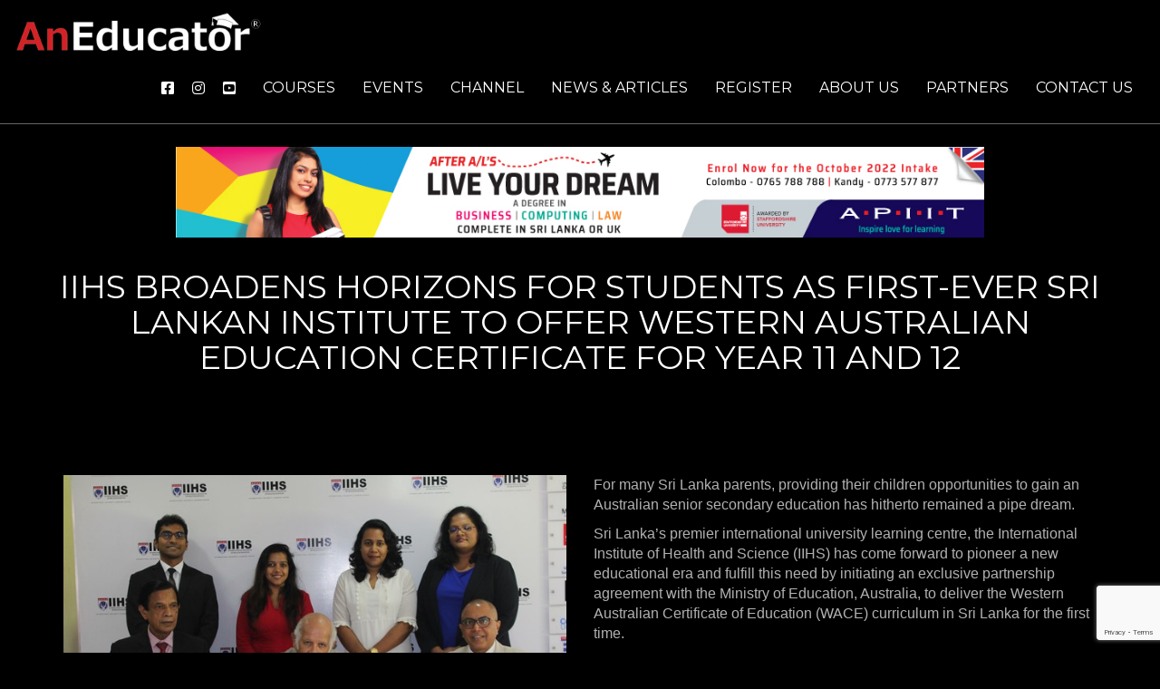

--- FILE ---
content_type: text/html; charset=UTF-8
request_url: http://aneducator.com/iihs-broadens-horizons-for-students-as-first-ever-sri-lankan-institute-to-offer-western-australian-education-certificate-for-year-11-and-12/
body_size: 8430
content:

<html>
<head>
    <meta charset="UTF-8">
    <meta name="viewport" content="width=device-width, initial-scale=1">
    <meta name="distribution" content="global" />
    <meta content='IE=edge,chrome=1' http-equiv='X-UA-Compatible' />
    <meta name="theme-color" content="#000000">
    <meta name="description" content="Business driven online service provider that focuses on education seekers in providing support and consultation required to select the best private university fit in Sri Lanka.">
    
    <!-- Favicon -->
    <link rel="apple-touch-icon" sizes="57x57" href="http://aneducator.com/wp-content/themes/educator/apple-icon-57x57.png">
    <link rel="apple-touch-icon" sizes="60x60" href="http://aneducator.com/wp-content/themes/educator/apple-icon-60x60.png">
    <link rel="apple-touch-icon" sizes="72x72" href="http://aneducator.com/wp-content/themes/educator/apple-icon-72x72.png">
    <link rel="apple-touch-icon" sizes="76x76" href="http://aneducator.com/wp-content/themes/educator/apple-icon-76x76.png">
    <link rel="apple-touch-icon" sizes="114x114" href="http://aneducator.com/wp-content/themes/educator/apple-icon-114x114.png">
    <link rel="apple-touch-icon" sizes="120x120" href="http://aneducator.com/wp-content/themes/educator/apple-icon-120x120.png">
    <link rel="apple-touch-icon" sizes="144x144" href="http://aneducator.com/wp-content/themes/educator/apple-icon-144x144.png">
    <link rel="apple-touch-icon" sizes="152x152" href="http://aneducator.com/wp-content/themes/educator/apple-icon-152x152.png">
    <link rel="apple-touch-icon" sizes="180x180" href="http://aneducator.com/wp-content/themes/educator/apple-icon-180x180.png">
    <link rel="icon" type="image/png" sizes="192x192"  href="http://aneducator.com/wp-content/themes/educator/android-icon-192x192.png">
    <link rel="icon" type="image/png" sizes="32x32" href="http://aneducator.com/wp-content/themes/educator/favicon-32x32.png">
    <link rel="icon" type="image/png" sizes="96x96" href="http://aneducator.com/wp-content/themes/educator/favicon-96x96.png">
    <link rel="icon" type="image/png" sizes="16x16" href="http://aneducator.com/wp-content/themes/educator/favicon-16x16.png">
    <link rel="manifest" href="/manifest.json">
    <meta name="msapplication-TileColor" content="#ffffff">
    <meta name="msapplication-TileImage" content="http://aneducator.com/wp-content/themes/educator/ms-icon-144x144.png">
    <meta name="theme-color" content="#ffffff">
    
    <title>AnEducator</title>
    
    <!-- Load Font -->
    <link href="https://fonts.googleapis.com/css?family=Montserrat&display=swap" rel="stylesheet">
    
    <!-- Facebook Meta -->
    <meta property="og:locale" content="en_US" />
    <meta property="og:type" content="article" />
    <meta property="og:title" content="AnEducator" />
    <meta property="og:description" content="Business driven online service provider that focuses on education seekers in providing support and consultation required to select the best private university fit in Sri Lanka." />
    <meta property="og:url" content="http://aneducator.com/" />
    <meta property="og:site_name" content="aneducator" />
    
    <!-- Twitter Meta -->
    <meta name="twitter:card" content="summary_large_image" />
    <meta name="twitter:description" content="Business driven online service provider that focuses on education seekers in providing support and consultation required to select the best private university fit in Sri Lanka." />
    <meta name="twitter:title" content="AnEducator" />
    <meta name="twitter:site" content="@aneducator" />
    <meta name="twitter:creator" content="@aneducator" />
   
    <meta name='robots' content='max-image-preview:large' />
<link rel='dns-prefetch' href='//ajax.googleapis.com' />
<link rel='dns-prefetch' href='//s.w.org' />
<link rel="alternate" type="application/rss+xml" title="AnEducator &raquo; IIHS broadens horizons for students as first-ever Sri Lankan Institute to offer Western Australian Education Certificate for Year 11 and 12 Comments Feed" href="http://aneducator.com/iihs-broadens-horizons-for-students-as-first-ever-sri-lankan-institute-to-offer-western-australian-education-certificate-for-year-11-and-12/feed/" />
		<script type="text/javascript">
			window._wpemojiSettings = {"baseUrl":"https:\/\/s.w.org\/images\/core\/emoji\/13.0.1\/72x72\/","ext":".png","svgUrl":"https:\/\/s.w.org\/images\/core\/emoji\/13.0.1\/svg\/","svgExt":".svg","source":{"concatemoji":"http:\/\/aneducator.com\/wp-includes\/js\/wp-emoji-release.min.js?ver=5.7.14"}};
			!function(e,a,t){var n,r,o,i=a.createElement("canvas"),p=i.getContext&&i.getContext("2d");function s(e,t){var a=String.fromCharCode;p.clearRect(0,0,i.width,i.height),p.fillText(a.apply(this,e),0,0);e=i.toDataURL();return p.clearRect(0,0,i.width,i.height),p.fillText(a.apply(this,t),0,0),e===i.toDataURL()}function c(e){var t=a.createElement("script");t.src=e,t.defer=t.type="text/javascript",a.getElementsByTagName("head")[0].appendChild(t)}for(o=Array("flag","emoji"),t.supports={everything:!0,everythingExceptFlag:!0},r=0;r<o.length;r++)t.supports[o[r]]=function(e){if(!p||!p.fillText)return!1;switch(p.textBaseline="top",p.font="600 32px Arial",e){case"flag":return s([127987,65039,8205,9895,65039],[127987,65039,8203,9895,65039])?!1:!s([55356,56826,55356,56819],[55356,56826,8203,55356,56819])&&!s([55356,57332,56128,56423,56128,56418,56128,56421,56128,56430,56128,56423,56128,56447],[55356,57332,8203,56128,56423,8203,56128,56418,8203,56128,56421,8203,56128,56430,8203,56128,56423,8203,56128,56447]);case"emoji":return!s([55357,56424,8205,55356,57212],[55357,56424,8203,55356,57212])}return!1}(o[r]),t.supports.everything=t.supports.everything&&t.supports[o[r]],"flag"!==o[r]&&(t.supports.everythingExceptFlag=t.supports.everythingExceptFlag&&t.supports[o[r]]);t.supports.everythingExceptFlag=t.supports.everythingExceptFlag&&!t.supports.flag,t.DOMReady=!1,t.readyCallback=function(){t.DOMReady=!0},t.supports.everything||(n=function(){t.readyCallback()},a.addEventListener?(a.addEventListener("DOMContentLoaded",n,!1),e.addEventListener("load",n,!1)):(e.attachEvent("onload",n),a.attachEvent("onreadystatechange",function(){"complete"===a.readyState&&t.readyCallback()})),(n=t.source||{}).concatemoji?c(n.concatemoji):n.wpemoji&&n.twemoji&&(c(n.twemoji),c(n.wpemoji)))}(window,document,window._wpemojiSettings);
		</script>
		<style type="text/css">
img.wp-smiley,
img.emoji {
	display: inline !important;
	border: none !important;
	box-shadow: none !important;
	height: 1em !important;
	width: 1em !important;
	margin: 0 .07em !important;
	vertical-align: -0.1em !important;
	background: none !important;
	padding: 0 !important;
}
</style>
	<link rel='stylesheet' id='wp-block-library-css'  href='http://aneducator.com/wp-includes/css/dist/block-library/style.min.css?ver=5.7.14' type='text/css' media='all' />
<link rel='stylesheet' id='contact-form-7-css'  href='http://aneducator.com/wp-content/plugins/contact-form-7/includes/css/styles.css?ver=5.4' type='text/css' media='all' />
<link rel='stylesheet' id='wpdreams-asp-basic-css'  href='http://aneducator.com/wp-content/plugins/ajax-search-pro/css/style.basic.css?ver=bgjBP1' type='text/css' media='all' />
<link rel='stylesheet' id='wpdreams-asp-chosen-css'  href='http://aneducator.com/wp-content/plugins/ajax-search-pro/css/chosen/chosen.css?ver=bgjBP1' type='text/css' media='all' />
<link rel='stylesheet' id='wpdreams-ajaxsearchpro-instances-css'  href='http://aneducator.com/wp-content/uploads/asp_upload/style.instances.css?ver=bgjBP1' type='text/css' media='all' />
<link rel='stylesheet' id='bootstrap-css-css'  href='http://aneducator.com/wp-content/themes/educator/public/css/bootstrap.min.css?ver=1.0.0' type='text/css' media='all' />
<link rel='stylesheet' id='jqueryui-css'  href='http://aneducator.com/wp-content/themes/educator/public/css/jqueryui.css?ver=1.0.0' type='text/css' media='all' />
<link rel='stylesheet' id='main-style-css'  href='http://aneducator.com/wp-content/themes/educator/public/css/style.css?ver=1.0.0' type='text/css' media='all' />
<script type='text/javascript' src='https://ajax.googleapis.com/ajax/libs/jquery/2.1.4/jquery.min.js' id='jquery-js'></script>
<link rel="https://api.w.org/" href="http://aneducator.com/wp-json/" /><link rel="alternate" type="application/json" href="http://aneducator.com/wp-json/wp/v2/posts/6458" /><link rel="EditURI" type="application/rsd+xml" title="RSD" href="http://aneducator.com/xmlrpc.php?rsd" />
<link rel="wlwmanifest" type="application/wlwmanifest+xml" href="http://aneducator.com/wp-includes/wlwmanifest.xml" /> 
<meta name="generator" content="WordPress 5.7.14" />
<link rel="canonical" href="http://aneducator.com/iihs-broadens-horizons-for-students-as-first-ever-sri-lankan-institute-to-offer-western-australian-education-certificate-for-year-11-and-12/" />
<link rel='shortlink' href='http://aneducator.com/?p=6458' />
<link rel="alternate" type="application/json+oembed" href="http://aneducator.com/wp-json/oembed/1.0/embed?url=http%3A%2F%2Faneducator.com%2Fiihs-broadens-horizons-for-students-as-first-ever-sri-lankan-institute-to-offer-western-australian-education-certificate-for-year-11-and-12%2F" />
<link rel="alternate" type="text/xml+oembed" href="http://aneducator.com/wp-json/oembed/1.0/embed?url=http%3A%2F%2Faneducator.com%2Fiihs-broadens-horizons-for-students-as-first-ever-sri-lankan-institute-to-offer-western-australian-education-certificate-for-year-11-and-12%2F&#038;format=xml" />
		<script>
			document.documentElement.className = document.documentElement.className.replace( 'no-js', 'js' );
		</script>
				<style>
			.no-js img.lazyload { display: none; }
			figure.wp-block-image img.lazyloading { min-width: 150px; }
							.lazyload, .lazyloading { opacity: 0; }
				.lazyloaded {
					opacity: 1;
					transition: opacity 400ms;
					transition-delay: 0ms;
				}
					</style>
		                <link href='//fonts.googleapis.com/css?family=Lato:300|Lato:400|Lato:700' rel='stylesheet' type='text/css'>
                                <link href='//fonts.googleapis.com/css?family=Open+Sans:300|Open+Sans:400|Open+Sans:700' rel='stylesheet' type='text/css'>
                            <style type="text/css">
                <!--
                @font-face {
                    font-family: 'asppsicons2';
                    src: url('//aneducator.com/wp-content/plugins/ajax-search-pro/css/fonts/icons/icons2.eot');
                    src: url('//aneducator.com/wp-content/plugins/ajax-search-pro/css/fonts/icons/icons2.eot?#iefix') format('embedded-opentype'),
                    url('//aneducator.com/wp-content/plugins/ajax-search-pro/css/fonts/icons/icons2.woff2') format('woff2'),
                    url('//aneducator.com/wp-content/plugins/ajax-search-pro/css/fonts/icons/icons2.woff') format('woff'),
                    url('//aneducator.com/wp-content/plugins/ajax-search-pro/css/fonts/icons/icons2.ttf') format('truetype'),
                    url('//aneducator.com/wp-content/plugins/ajax-search-pro/css/fonts/icons/icons2.svg#icons') format('svg');
                    font-weight: normal;
                    font-style: normal;
                }
                .asp_m{height: 0;}                -->
            </style>
                        <script type="text/javascript">
                if ( typeof _ASP !== "undefined" && _ASP !== null && typeof _ASP.initialize !== "undefined" )
                    _ASP.initialize();
            </script>
            
    <script src="https://kit.fontawesome.com/8bd5dcf103.js"></script>
    <script src="https://cdn.jsdelivr.net/jquery.marquee/1.3.1/jquery.marquee.min.js"></script>
    
    <link rel="stylesheet" href="http://aneducator.com/wp-content/themes/educator/public/assets/gridgallery/css/gridGallery.css" />
    <script src="http://aneducator.com/wp-content/themes/educator/public/assets/gridgallery/js/rotate-patch.js"></script>
    <script src="http://aneducator.com/wp-content/themes/educator/custom_gridGallery.js"></script>
    
    <link rel="stylesheet" href="https://cdn.jsdelivr.net/gh/fancyapps/fancybox@3.5.7/dist/jquery.fancybox.min.css" />
    <script src="https://cdn.jsdelivr.net/gh/fancyapps/fancybox@3.5.7/dist/jquery.fancybox.min.js"></script>
</head>
<body class="post-template-default single single-post postid-6458 single-format-standard">

    <!-- Menu Section start -->
    <div class="action-buttons">                      
        <a href="#" id="back" onclick="goBack()" title="Go Back"><i class="fas fa-backward"></i></a>
        <a href="http://aneducator.com" title="Home"><i class="fas fa-home"></i></a>
        <a href="#"id="forward" onclick="goForward()"title="Go Forward"><i class="fas fa-forward"></i></a>
    </div>

    <div class="clerfix"></div>
    <section id="menu_bar">
        <div class="container-fluid">
            <div class="row">
                <div class="col-sm-12 col-md-12 col-lg-12">
                    <div class="logo pull-left">
                        <a href="http://aneducator.com"><img  data-src="http://aneducator.com/wp-content/themes/educator/public/img/logo.png" class="lazyload" src="[data-uri]"><noscript><img src="http://aneducator.com/wp-content/themes/educator/public/img/logo.png"></noscript></a>
                    </div>
                    <div class="menu">
                        <!-- Navbar start -->
                        <nav class="navbar-default navbar-static-top" role="navigation">
                            <div class="navbar-header">
                              <button type="button" class="navbar-toggle" data-toggle="collapse" data-target="#navbar-collapse-1">
                              <span class="sr-only">Toggle navigation</span>
                              <span class="icon-bar"></span>
                              <span class="icon-bar"></span>
                              <span class="icon-bar"></span>
                              </button>
                            </div>
                            <div class="collapse navbar-collapse" id="navbar-collapse-1">
                               <ul id="menu-main-menu" class="nav navbar-nav navbar-right"><li id="menu-item-198" class="menu-item menu-item-type-post_type menu-item-object-page menu-item-198"><a href="http://aneducator.com/courses/">Courses</a></li>
<li id="menu-item-86" class="menu-item menu-item-type-post_type menu-item-object-page menu-item-86"><a href="http://aneducator.com/events/">Events</a></li>
<li id="menu-item-9424" class="menu-item menu-item-type-post_type menu-item-object-page menu-item-9424"><a href="http://aneducator.com/channel/">Channel</a></li>
<li id="menu-item-22" class="menu-item menu-item-type-post_type menu-item-object-page menu-item-22"><a href="http://aneducator.com/?page_id=9">News &#038; Articles</a></li>
<li id="menu-item-5235" class="menu-item menu-item-type-post_type menu-item-object-page menu-item-5235"><a href="http://aneducator.com/register-student/">Register</a></li>
<li id="menu-item-20" class="menu-item menu-item-type-post_type menu-item-object-page menu-item-20"><a href="http://aneducator.com/?page_id=13">About us</a></li>
<li id="menu-item-7796" class="menu-item menu-item-type-post_type menu-item-object-page menu-item-7796"><a href="http://aneducator.com/partners/">Partners</a></li>
<li id="menu-item-21" class="menu-item menu-item-type-post_type menu-item-object-page menu-item-21"><a href="http://aneducator.com/contact-us/">Contact us</a></li>
</ul>                                <ul class="nav navbar-nav navbar-right social-icon">
                                    <li class="menu-item">
                                        <a href="https://www.facebook.com/AnEducator.sl/" target="_blank"> <i class="fab fa-facebook-square"></i> </a>
                                    </li>
                                    <li class="menu-item">
                                        <a href="https://www.instagram.com/an_educator.sl/?igshid=1m7fxtoy0bugm" target="_blank"> <i class="fab fa-instagram"></i> </a>
                                    </li>
                                    <li class="menu-item">
                                        <a href="https://www.youtube.com/channel/UC4JEddQRNXAYo--NI7etnpw" target="_blank"> <i class="fab fa-youtube-square"></i> </a>
                                    </li>
                                </ul>
                            </div>
                            <!-- /.navbar-collapse -->
                          </nav>
                    </div>
                </div>
            </div>
        </div>
    </section>

    <main>
        <section class="banner-adds"> 
        <div class="container">
        <div id="myCarousel" class="carousel slide" data-ride="carousel" data-interval="10000">
            <!-- Wrapper for slides -->
            <div class="carousel-inner">
                                <div class="item active text-center">
                    <a href="https://www.apiit.lk/" target="_blank"> <img  alt="Los Angeles" data-src="http://aneducator.com/wp-content/uploads/2019/12/website-ads-1.jpg" class="lazyload" src="[data-uri]"><noscript><img src="http://aneducator.com/wp-content/uploads/2019/12/website-ads-1.jpg" alt="Los Angeles"></noscript> </a>
                </div>
                                <div class="item not-active text-center">
                    <a href="https://www.acbt.net/apply" target="_blank"> <img  alt="Los Angeles" data-src="http://aneducator.com/wp-content/uploads/2019/12/Design.jpg" class="lazyload" src="[data-uri]"><noscript><img src="http://aneducator.com/wp-content/uploads/2019/12/Design.jpg" alt="Los Angeles"></noscript> </a>
                </div>
                                <div class="item not-active text-center">
                    <a href="https://www.acbt.net/apply" target="_blank"> <img  alt="Los Angeles" data-src="http://aneducator.com/wp-content/uploads/2019/12/Engineering.jpg" class="lazyload" src="[data-uri]"><noscript><img src="http://aneducator.com/wp-content/uploads/2019/12/Engineering.jpg" alt="Los Angeles"></noscript> </a>
                </div>
                            </div>
        </div>

    </section>

    <!-- Menu Section end -->

    <section class="header-section">
        <div class="container">
            <div class="row">
                <div class="text text-center">
                    <h1>IIHS broadens horizons for students as first-ever Sri Lankan Institute to offer Western Australian Education Certificate for Year 11 and 12</h1>
                </div>
            </div>
        </div>
    </section>

    <section class="about">
        <div class="container">
            <div class="row">
                <div class="col-md-6">
                    <div class="aboutImage">
                        <img class="img-responsive" src="http://aneducator.com/wp-content/uploads/2020/11/image.jpg "/>
                    </div>
                </div>
                <div class="col-md-6">
                    <div class="text">
                        
<p>For many Sri Lanka parents, providing their children opportunities to gain an Australian senior secondary education has hitherto remained a pipe dream.</p>



<p>Sri Lanka’s premier international university learning centre, the International Institute of Health and Science (IIHS) has come forward to pioneer a new educational era and fulfill this need by initiating an exclusive partnership agreement with the Ministry of Education, Australia, to deliver the Western Australian Certificate of Education (WACE) curriculum in Sri Lanka for the first time.</p>



<p>With the ability to obtain WACE credentials, IIHS is setting a new benchmark in Sri Lankan education by upgrading its overall quality and also providing an exceptional opportunity for students by broadening the scope of the Advanced Level curriculum especially for those hoping to migrate to Australia.</p>



<p>It is estimated that nearly 15,000 Sri Lankan students are enrolled in universities and education institutes in Australia with the number expected to grow further. As a renowned regional hub for education, IIHS is ideally placed to introduce this certificate of education, much sought after by students who want to migrate to Australia, parents of students willing to migrate to Australia, and also parents who seek to ensure their childrens’ higher education future is secure.</p>



<p>WACE is awarded to senior secondary school students who complete two years of senior secondary study in preparation for future studying and employment. This senior secondary certificate is recognized nationally in the Australian Qualifications Framework (AQF) and by universities, industry and other training providers.</p>



<p>Achieving WACE certification signifies that a student has successfully met requirements for breadth and depth of study, the achievement standard and the literacy and numeracy standard in their senior secondary schooling.</p>



<p>IIHS provides the finest learning experience for its students and has over the last two decades built a strong brand recognised internationally by global educators. Catering to growing demand for Australian education and helping parents and students allay fears in ensuring a stress-free pathway to Australian higher education, IIHS will ensure the delivery of the Year 11 and 12 Western Australian Certificate of Education curriculum as a foundation programme. This programme has also been approved by the Vocational Training Authority, Sri Lanka.</p>



<p>Commenting on the certification, His Excellency David Holly, Australian High Commissioner to Sri Lanka and Maldives said, “We aim to build on the strong education links that exists between Australia and Sri Lanka in promoting senior secondary education opportunities for our students. Providing this certificate to Sri Lanka students is a significant milestone and marks an important pathway to enable them to begin their Australian educational journey and build a solid foundation for later stages of higher education. We are appreciative of the VTA for their cooperation in helping to launch this certification for the betterment of our students.”</p>



<p>Throughout its 19-year rich history, IIHS has ensured local and regional students gain an opportunity to access the global health and education workforce. The institute currently conducts programs from the Certificate Level to the PhD level in the areas of Nursing, Physiotherapy, Bio-medical Sciences, Health Administration and Education. IIHS aligns with the values of inclusivity, accessibility, transformation, affordability and providing opportunity. Today, IIHS is currently affiliated with an excess of 20 global universities from Australia, the United Kingdom, Malaysia, Finland and the United States of America.</p>
                    </div>
                </div>
            </div>
        </div>
    </section>



</main>

<footer>
    <div id="footer-latter">
        <div class="container">
            <div class="row"> 
                <div class="copy-right col-md-6 col-xs-12">
                    <p><b>AnEducator</b> | Partner with <b>Business Advisory Group</b> Pvt Ltd. © 2026</p>
                </div>
            </div>
        </div>
    </div>
</footer>


<!-- Footer section end -->

            <div class='asp_hidden_data' id="asp_hidden_data" style="display: none !important;">
                <svg style="position:absolute" height="0" width="0">
                    <filter id="aspblur">
                        <feGaussianBlur in="SourceGraphic" stdDeviation="4"/>
                    </filter>
                </svg>
                <svg style="position:absolute" height="0" width="0">
                    <filter id="no_aspblur"></filter>
                </svg>
            </div>
        <script type='text/javascript' src='http://aneducator.com/wp-includes/js/dist/vendor/wp-polyfill.min.js?ver=7.4.4' id='wp-polyfill-js'></script>
<script type='text/javascript' id='wp-polyfill-js-after'>
( 'fetch' in window ) || document.write( '<script src="http://aneducator.com/wp-includes/js/dist/vendor/wp-polyfill-fetch.min.js?ver=3.0.0"></scr' + 'ipt>' );( document.contains ) || document.write( '<script src="http://aneducator.com/wp-includes/js/dist/vendor/wp-polyfill-node-contains.min.js?ver=3.42.0"></scr' + 'ipt>' );( window.DOMRect ) || document.write( '<script src="http://aneducator.com/wp-includes/js/dist/vendor/wp-polyfill-dom-rect.min.js?ver=3.42.0"></scr' + 'ipt>' );( window.URL && window.URL.prototype && window.URLSearchParams ) || document.write( '<script src="http://aneducator.com/wp-includes/js/dist/vendor/wp-polyfill-url.min.js?ver=3.6.4"></scr' + 'ipt>' );( window.FormData && window.FormData.prototype.keys ) || document.write( '<script src="http://aneducator.com/wp-includes/js/dist/vendor/wp-polyfill-formdata.min.js?ver=3.0.12"></scr' + 'ipt>' );( Element.prototype.matches && Element.prototype.closest ) || document.write( '<script src="http://aneducator.com/wp-includes/js/dist/vendor/wp-polyfill-element-closest.min.js?ver=2.0.2"></scr' + 'ipt>' );( 'objectFit' in document.documentElement.style ) || document.write( '<script src="http://aneducator.com/wp-includes/js/dist/vendor/wp-polyfill-object-fit.min.js?ver=2.3.4"></scr' + 'ipt>' );
</script>
<script type='text/javascript' src='http://aneducator.com/wp-includes/js/dist/hooks.min.js?ver=d0188aa6c336f8bb426fe5318b7f5b72' id='wp-hooks-js'></script>
<script type='text/javascript' src='http://aneducator.com/wp-includes/js/dist/i18n.min.js?ver=6ae7d829c963a7d8856558f3f9b32b43' id='wp-i18n-js'></script>
<script type='text/javascript' id='wp-i18n-js-after'>
wp.i18n.setLocaleData( { 'text direction\u0004ltr': [ 'ltr' ] } );
</script>
<script type='text/javascript' src='http://aneducator.com/wp-includes/js/dist/vendor/lodash.min.js?ver=4.17.21' id='lodash-js'></script>
<script type='text/javascript' id='lodash-js-after'>
window.lodash = _.noConflict();
</script>
<script type='text/javascript' src='http://aneducator.com/wp-includes/js/dist/url.min.js?ver=7c99a9585caad6f2f16c19ecd17a86cd' id='wp-url-js'></script>
<script type='text/javascript' id='wp-api-fetch-js-translations'>
( function( domain, translations ) {
	var localeData = translations.locale_data[ domain ] || translations.locale_data.messages;
	localeData[""].domain = domain;
	wp.i18n.setLocaleData( localeData, domain );
} )( "default", { "locale_data": { "messages": { "": {} } } } );
</script>
<script type='text/javascript' src='http://aneducator.com/wp-includes/js/dist/api-fetch.min.js?ver=25cbf3644d200bdc5cab50e7966b5b03' id='wp-api-fetch-js'></script>
<script type='text/javascript' id='wp-api-fetch-js-after'>
wp.apiFetch.use( wp.apiFetch.createRootURLMiddleware( "http://aneducator.com/wp-json/" ) );
wp.apiFetch.nonceMiddleware = wp.apiFetch.createNonceMiddleware( "2b94033524" );
wp.apiFetch.use( wp.apiFetch.nonceMiddleware );
wp.apiFetch.use( wp.apiFetch.mediaUploadMiddleware );
wp.apiFetch.nonceEndpoint = "http://aneducator.com/wp-admin/admin-ajax.php?action=rest-nonce";
</script>
<script type='text/javascript' id='contact-form-7-js-extra'>
/* <![CDATA[ */
var wpcf7 = [];
/* ]]> */
</script>
<script type='text/javascript' src='http://aneducator.com/wp-content/plugins/contact-form-7/includes/js/index.js?ver=5.4' id='contact-form-7-js'></script>
<script type='text/javascript' src='http://aneducator.com/wp-content/plugins/wp-smushit/app/assets/js/smush-lazy-load.min.js?ver=3.6.3' id='smush-lazy-load-js'></script>
<script type='text/javascript' id='smush-lazy-load-js-after'>
lazySizes.cfg.nativeLoading={setLoadingAttribute:false,disableListeners:{scroll:true}};lazySizes.init();
</script>
<script type='text/javascript' src='http://aneducator.com/wp-content/plugins/ajax-search-pro/js/nomin/photostack.js?ver=bgjBP1' id='wd-asp-photostack-js'></script>
<script type='text/javascript' src='http://aneducator.com/wp-content/plugins/ajax-search-pro/js/min/chosen.jquery.min.js?ver=bgjBP1' id='wd-asp-chosen-js'></script>
<script type='text/javascript' id='wd-asp-ajaxsearchpro-js-extra'>
/* <![CDATA[ */
var ajaxsearchpro = {"ajaxurl":"http:\/\/aneducator.com\/wp-admin\/admin-ajax.php","backend_ajaxurl":"http:\/\/aneducator.com\/wp-admin\/admin-ajax.php","js_scope":"jQuery"};
var ASP = {"ajaxurl":"http:\/\/aneducator.com\/wp-admin\/admin-ajax.php","backend_ajaxurl":"http:\/\/aneducator.com\/wp-admin\/admin-ajax.php","js_scope":"jQuery","asp_url":"http:\/\/aneducator.com\/wp-content\/plugins\/ajax-search-pro\/","upload_url":"http:\/\/aneducator.com\/wp-content\/uploads\/asp_upload\/","detect_ajax":"0","media_query":"bgjBP1","version":"4987","scrollbar":"1","css_loaded":"1","js_retain_popstate":"0","fix_duplicates":"1"};
/* ]]> */
</script>
<script type='text/javascript' src='http://aneducator.com/wp-content/plugins/ajax-search-pro/js/min/jquery.ajaxsearchpro-noui-isotope.min.js?ver=bgjBP1' id='wd-asp-ajaxsearchpro-js'></script>
<script type='text/javascript' src='http://aneducator.com/wp-includes/js/jquery/ui/core.min.js?ver=1.12.1' id='jquery-ui-core-js'></script>
<script type='text/javascript' src='http://aneducator.com/wp-includes/js/jquery/ui/datepicker.min.js?ver=1.12.1' id='jquery-ui-datepicker-js'></script>
<script type='text/javascript' id='jquery-ui-datepicker-js-after'>
jQuery(document).ready(function(jQuery){jQuery.datepicker.setDefaults({"closeText":"Close","currentText":"Today","monthNames":["January","February","March","April","May","June","July","August","September","October","November","December"],"monthNamesShort":["Jan","Feb","Mar","Apr","May","Jun","Jul","Aug","Sep","Oct","Nov","Dec"],"nextText":"Next","prevText":"Previous","dayNames":["Sunday","Monday","Tuesday","Wednesday","Thursday","Friday","Saturday"],"dayNamesShort":["Sun","Mon","Tue","Wed","Thu","Fri","Sat"],"dayNamesMin":["S","M","T","W","T","F","S"],"dateFormat":"MM d, yy","firstDay":1,"isRTL":false});});
</script>
<script type='text/javascript' src='http://aneducator.com/wp-content/themes/educator/public/js/bootstrap.min.js?ver=1.0.0' id='bootstrap-js-js'></script>
<script type='text/javascript' src='http://aneducator.com/wp-includes/js/wp-embed.min.js?ver=5.7.14' id='wp-embed-js'></script>
			<script src="https://www.google.com/recaptcha/api.js?render=6Lf8bbMUAAAAAILBMrZftY9itnOS0FqXh_2-2umY"></script>
			<script type="text/javascript">
				( function( grecaptcha ) {

					var anr_onloadCallback = function() {
						grecaptcha.execute(
							'6Lf8bbMUAAAAAILBMrZftY9itnOS0FqXh_2-2umY',
							{ action: 'advanced_nocaptcha_recaptcha' }
						).then( function( token ) {
							for ( var i = 0; i < document.forms.length; i++ ) {
								var form = document.forms[i];
								var captcha = form.querySelector( 'input[name="g-recaptcha-response"]' );
								if ( null === captcha )
									continue;

								captcha.value = token;
							}
						});
					};

					grecaptcha.ready( anr_onloadCallback );

					document.addEventListener( 'wpcf7submit', anr_onloadCallback, false );
					if ( typeof jQuery !== 'undefined' ) {
						//Woocommerce
						jQuery( document.body ).on( 'checkout_error', anr_onloadCallback );
					}
					//token is valid for 2 minutes, So get new token every after 1 minutes 50 seconds
					setInterval(anr_onloadCallback, 110000);

				} )( grecaptcha );
			</script>
			<script src="http://aneducator.com/wp-content/themes/educator/public/js/site.js"></script>

</body>
</html>

--- FILE ---
content_type: text/html; charset=utf-8
request_url: https://www.google.com/recaptcha/api2/anchor?ar=1&k=6Lf8bbMUAAAAAILBMrZftY9itnOS0FqXh_2-2umY&co=aHR0cDovL2FuZWR1Y2F0b3IuY29tOjgw&hl=en&v=PoyoqOPhxBO7pBk68S4YbpHZ&size=invisible&anchor-ms=20000&execute-ms=30000&cb=gz5hjr5e9clj
body_size: 48605
content:
<!DOCTYPE HTML><html dir="ltr" lang="en"><head><meta http-equiv="Content-Type" content="text/html; charset=UTF-8">
<meta http-equiv="X-UA-Compatible" content="IE=edge">
<title>reCAPTCHA</title>
<style type="text/css">
/* cyrillic-ext */
@font-face {
  font-family: 'Roboto';
  font-style: normal;
  font-weight: 400;
  font-stretch: 100%;
  src: url(//fonts.gstatic.com/s/roboto/v48/KFO7CnqEu92Fr1ME7kSn66aGLdTylUAMa3GUBHMdazTgWw.woff2) format('woff2');
  unicode-range: U+0460-052F, U+1C80-1C8A, U+20B4, U+2DE0-2DFF, U+A640-A69F, U+FE2E-FE2F;
}
/* cyrillic */
@font-face {
  font-family: 'Roboto';
  font-style: normal;
  font-weight: 400;
  font-stretch: 100%;
  src: url(//fonts.gstatic.com/s/roboto/v48/KFO7CnqEu92Fr1ME7kSn66aGLdTylUAMa3iUBHMdazTgWw.woff2) format('woff2');
  unicode-range: U+0301, U+0400-045F, U+0490-0491, U+04B0-04B1, U+2116;
}
/* greek-ext */
@font-face {
  font-family: 'Roboto';
  font-style: normal;
  font-weight: 400;
  font-stretch: 100%;
  src: url(//fonts.gstatic.com/s/roboto/v48/KFO7CnqEu92Fr1ME7kSn66aGLdTylUAMa3CUBHMdazTgWw.woff2) format('woff2');
  unicode-range: U+1F00-1FFF;
}
/* greek */
@font-face {
  font-family: 'Roboto';
  font-style: normal;
  font-weight: 400;
  font-stretch: 100%;
  src: url(//fonts.gstatic.com/s/roboto/v48/KFO7CnqEu92Fr1ME7kSn66aGLdTylUAMa3-UBHMdazTgWw.woff2) format('woff2');
  unicode-range: U+0370-0377, U+037A-037F, U+0384-038A, U+038C, U+038E-03A1, U+03A3-03FF;
}
/* math */
@font-face {
  font-family: 'Roboto';
  font-style: normal;
  font-weight: 400;
  font-stretch: 100%;
  src: url(//fonts.gstatic.com/s/roboto/v48/KFO7CnqEu92Fr1ME7kSn66aGLdTylUAMawCUBHMdazTgWw.woff2) format('woff2');
  unicode-range: U+0302-0303, U+0305, U+0307-0308, U+0310, U+0312, U+0315, U+031A, U+0326-0327, U+032C, U+032F-0330, U+0332-0333, U+0338, U+033A, U+0346, U+034D, U+0391-03A1, U+03A3-03A9, U+03B1-03C9, U+03D1, U+03D5-03D6, U+03F0-03F1, U+03F4-03F5, U+2016-2017, U+2034-2038, U+203C, U+2040, U+2043, U+2047, U+2050, U+2057, U+205F, U+2070-2071, U+2074-208E, U+2090-209C, U+20D0-20DC, U+20E1, U+20E5-20EF, U+2100-2112, U+2114-2115, U+2117-2121, U+2123-214F, U+2190, U+2192, U+2194-21AE, U+21B0-21E5, U+21F1-21F2, U+21F4-2211, U+2213-2214, U+2216-22FF, U+2308-230B, U+2310, U+2319, U+231C-2321, U+2336-237A, U+237C, U+2395, U+239B-23B7, U+23D0, U+23DC-23E1, U+2474-2475, U+25AF, U+25B3, U+25B7, U+25BD, U+25C1, U+25CA, U+25CC, U+25FB, U+266D-266F, U+27C0-27FF, U+2900-2AFF, U+2B0E-2B11, U+2B30-2B4C, U+2BFE, U+3030, U+FF5B, U+FF5D, U+1D400-1D7FF, U+1EE00-1EEFF;
}
/* symbols */
@font-face {
  font-family: 'Roboto';
  font-style: normal;
  font-weight: 400;
  font-stretch: 100%;
  src: url(//fonts.gstatic.com/s/roboto/v48/KFO7CnqEu92Fr1ME7kSn66aGLdTylUAMaxKUBHMdazTgWw.woff2) format('woff2');
  unicode-range: U+0001-000C, U+000E-001F, U+007F-009F, U+20DD-20E0, U+20E2-20E4, U+2150-218F, U+2190, U+2192, U+2194-2199, U+21AF, U+21E6-21F0, U+21F3, U+2218-2219, U+2299, U+22C4-22C6, U+2300-243F, U+2440-244A, U+2460-24FF, U+25A0-27BF, U+2800-28FF, U+2921-2922, U+2981, U+29BF, U+29EB, U+2B00-2BFF, U+4DC0-4DFF, U+FFF9-FFFB, U+10140-1018E, U+10190-1019C, U+101A0, U+101D0-101FD, U+102E0-102FB, U+10E60-10E7E, U+1D2C0-1D2D3, U+1D2E0-1D37F, U+1F000-1F0FF, U+1F100-1F1AD, U+1F1E6-1F1FF, U+1F30D-1F30F, U+1F315, U+1F31C, U+1F31E, U+1F320-1F32C, U+1F336, U+1F378, U+1F37D, U+1F382, U+1F393-1F39F, U+1F3A7-1F3A8, U+1F3AC-1F3AF, U+1F3C2, U+1F3C4-1F3C6, U+1F3CA-1F3CE, U+1F3D4-1F3E0, U+1F3ED, U+1F3F1-1F3F3, U+1F3F5-1F3F7, U+1F408, U+1F415, U+1F41F, U+1F426, U+1F43F, U+1F441-1F442, U+1F444, U+1F446-1F449, U+1F44C-1F44E, U+1F453, U+1F46A, U+1F47D, U+1F4A3, U+1F4B0, U+1F4B3, U+1F4B9, U+1F4BB, U+1F4BF, U+1F4C8-1F4CB, U+1F4D6, U+1F4DA, U+1F4DF, U+1F4E3-1F4E6, U+1F4EA-1F4ED, U+1F4F7, U+1F4F9-1F4FB, U+1F4FD-1F4FE, U+1F503, U+1F507-1F50B, U+1F50D, U+1F512-1F513, U+1F53E-1F54A, U+1F54F-1F5FA, U+1F610, U+1F650-1F67F, U+1F687, U+1F68D, U+1F691, U+1F694, U+1F698, U+1F6AD, U+1F6B2, U+1F6B9-1F6BA, U+1F6BC, U+1F6C6-1F6CF, U+1F6D3-1F6D7, U+1F6E0-1F6EA, U+1F6F0-1F6F3, U+1F6F7-1F6FC, U+1F700-1F7FF, U+1F800-1F80B, U+1F810-1F847, U+1F850-1F859, U+1F860-1F887, U+1F890-1F8AD, U+1F8B0-1F8BB, U+1F8C0-1F8C1, U+1F900-1F90B, U+1F93B, U+1F946, U+1F984, U+1F996, U+1F9E9, U+1FA00-1FA6F, U+1FA70-1FA7C, U+1FA80-1FA89, U+1FA8F-1FAC6, U+1FACE-1FADC, U+1FADF-1FAE9, U+1FAF0-1FAF8, U+1FB00-1FBFF;
}
/* vietnamese */
@font-face {
  font-family: 'Roboto';
  font-style: normal;
  font-weight: 400;
  font-stretch: 100%;
  src: url(//fonts.gstatic.com/s/roboto/v48/KFO7CnqEu92Fr1ME7kSn66aGLdTylUAMa3OUBHMdazTgWw.woff2) format('woff2');
  unicode-range: U+0102-0103, U+0110-0111, U+0128-0129, U+0168-0169, U+01A0-01A1, U+01AF-01B0, U+0300-0301, U+0303-0304, U+0308-0309, U+0323, U+0329, U+1EA0-1EF9, U+20AB;
}
/* latin-ext */
@font-face {
  font-family: 'Roboto';
  font-style: normal;
  font-weight: 400;
  font-stretch: 100%;
  src: url(//fonts.gstatic.com/s/roboto/v48/KFO7CnqEu92Fr1ME7kSn66aGLdTylUAMa3KUBHMdazTgWw.woff2) format('woff2');
  unicode-range: U+0100-02BA, U+02BD-02C5, U+02C7-02CC, U+02CE-02D7, U+02DD-02FF, U+0304, U+0308, U+0329, U+1D00-1DBF, U+1E00-1E9F, U+1EF2-1EFF, U+2020, U+20A0-20AB, U+20AD-20C0, U+2113, U+2C60-2C7F, U+A720-A7FF;
}
/* latin */
@font-face {
  font-family: 'Roboto';
  font-style: normal;
  font-weight: 400;
  font-stretch: 100%;
  src: url(//fonts.gstatic.com/s/roboto/v48/KFO7CnqEu92Fr1ME7kSn66aGLdTylUAMa3yUBHMdazQ.woff2) format('woff2');
  unicode-range: U+0000-00FF, U+0131, U+0152-0153, U+02BB-02BC, U+02C6, U+02DA, U+02DC, U+0304, U+0308, U+0329, U+2000-206F, U+20AC, U+2122, U+2191, U+2193, U+2212, U+2215, U+FEFF, U+FFFD;
}
/* cyrillic-ext */
@font-face {
  font-family: 'Roboto';
  font-style: normal;
  font-weight: 500;
  font-stretch: 100%;
  src: url(//fonts.gstatic.com/s/roboto/v48/KFO7CnqEu92Fr1ME7kSn66aGLdTylUAMa3GUBHMdazTgWw.woff2) format('woff2');
  unicode-range: U+0460-052F, U+1C80-1C8A, U+20B4, U+2DE0-2DFF, U+A640-A69F, U+FE2E-FE2F;
}
/* cyrillic */
@font-face {
  font-family: 'Roboto';
  font-style: normal;
  font-weight: 500;
  font-stretch: 100%;
  src: url(//fonts.gstatic.com/s/roboto/v48/KFO7CnqEu92Fr1ME7kSn66aGLdTylUAMa3iUBHMdazTgWw.woff2) format('woff2');
  unicode-range: U+0301, U+0400-045F, U+0490-0491, U+04B0-04B1, U+2116;
}
/* greek-ext */
@font-face {
  font-family: 'Roboto';
  font-style: normal;
  font-weight: 500;
  font-stretch: 100%;
  src: url(//fonts.gstatic.com/s/roboto/v48/KFO7CnqEu92Fr1ME7kSn66aGLdTylUAMa3CUBHMdazTgWw.woff2) format('woff2');
  unicode-range: U+1F00-1FFF;
}
/* greek */
@font-face {
  font-family: 'Roboto';
  font-style: normal;
  font-weight: 500;
  font-stretch: 100%;
  src: url(//fonts.gstatic.com/s/roboto/v48/KFO7CnqEu92Fr1ME7kSn66aGLdTylUAMa3-UBHMdazTgWw.woff2) format('woff2');
  unicode-range: U+0370-0377, U+037A-037F, U+0384-038A, U+038C, U+038E-03A1, U+03A3-03FF;
}
/* math */
@font-face {
  font-family: 'Roboto';
  font-style: normal;
  font-weight: 500;
  font-stretch: 100%;
  src: url(//fonts.gstatic.com/s/roboto/v48/KFO7CnqEu92Fr1ME7kSn66aGLdTylUAMawCUBHMdazTgWw.woff2) format('woff2');
  unicode-range: U+0302-0303, U+0305, U+0307-0308, U+0310, U+0312, U+0315, U+031A, U+0326-0327, U+032C, U+032F-0330, U+0332-0333, U+0338, U+033A, U+0346, U+034D, U+0391-03A1, U+03A3-03A9, U+03B1-03C9, U+03D1, U+03D5-03D6, U+03F0-03F1, U+03F4-03F5, U+2016-2017, U+2034-2038, U+203C, U+2040, U+2043, U+2047, U+2050, U+2057, U+205F, U+2070-2071, U+2074-208E, U+2090-209C, U+20D0-20DC, U+20E1, U+20E5-20EF, U+2100-2112, U+2114-2115, U+2117-2121, U+2123-214F, U+2190, U+2192, U+2194-21AE, U+21B0-21E5, U+21F1-21F2, U+21F4-2211, U+2213-2214, U+2216-22FF, U+2308-230B, U+2310, U+2319, U+231C-2321, U+2336-237A, U+237C, U+2395, U+239B-23B7, U+23D0, U+23DC-23E1, U+2474-2475, U+25AF, U+25B3, U+25B7, U+25BD, U+25C1, U+25CA, U+25CC, U+25FB, U+266D-266F, U+27C0-27FF, U+2900-2AFF, U+2B0E-2B11, U+2B30-2B4C, U+2BFE, U+3030, U+FF5B, U+FF5D, U+1D400-1D7FF, U+1EE00-1EEFF;
}
/* symbols */
@font-face {
  font-family: 'Roboto';
  font-style: normal;
  font-weight: 500;
  font-stretch: 100%;
  src: url(//fonts.gstatic.com/s/roboto/v48/KFO7CnqEu92Fr1ME7kSn66aGLdTylUAMaxKUBHMdazTgWw.woff2) format('woff2');
  unicode-range: U+0001-000C, U+000E-001F, U+007F-009F, U+20DD-20E0, U+20E2-20E4, U+2150-218F, U+2190, U+2192, U+2194-2199, U+21AF, U+21E6-21F0, U+21F3, U+2218-2219, U+2299, U+22C4-22C6, U+2300-243F, U+2440-244A, U+2460-24FF, U+25A0-27BF, U+2800-28FF, U+2921-2922, U+2981, U+29BF, U+29EB, U+2B00-2BFF, U+4DC0-4DFF, U+FFF9-FFFB, U+10140-1018E, U+10190-1019C, U+101A0, U+101D0-101FD, U+102E0-102FB, U+10E60-10E7E, U+1D2C0-1D2D3, U+1D2E0-1D37F, U+1F000-1F0FF, U+1F100-1F1AD, U+1F1E6-1F1FF, U+1F30D-1F30F, U+1F315, U+1F31C, U+1F31E, U+1F320-1F32C, U+1F336, U+1F378, U+1F37D, U+1F382, U+1F393-1F39F, U+1F3A7-1F3A8, U+1F3AC-1F3AF, U+1F3C2, U+1F3C4-1F3C6, U+1F3CA-1F3CE, U+1F3D4-1F3E0, U+1F3ED, U+1F3F1-1F3F3, U+1F3F5-1F3F7, U+1F408, U+1F415, U+1F41F, U+1F426, U+1F43F, U+1F441-1F442, U+1F444, U+1F446-1F449, U+1F44C-1F44E, U+1F453, U+1F46A, U+1F47D, U+1F4A3, U+1F4B0, U+1F4B3, U+1F4B9, U+1F4BB, U+1F4BF, U+1F4C8-1F4CB, U+1F4D6, U+1F4DA, U+1F4DF, U+1F4E3-1F4E6, U+1F4EA-1F4ED, U+1F4F7, U+1F4F9-1F4FB, U+1F4FD-1F4FE, U+1F503, U+1F507-1F50B, U+1F50D, U+1F512-1F513, U+1F53E-1F54A, U+1F54F-1F5FA, U+1F610, U+1F650-1F67F, U+1F687, U+1F68D, U+1F691, U+1F694, U+1F698, U+1F6AD, U+1F6B2, U+1F6B9-1F6BA, U+1F6BC, U+1F6C6-1F6CF, U+1F6D3-1F6D7, U+1F6E0-1F6EA, U+1F6F0-1F6F3, U+1F6F7-1F6FC, U+1F700-1F7FF, U+1F800-1F80B, U+1F810-1F847, U+1F850-1F859, U+1F860-1F887, U+1F890-1F8AD, U+1F8B0-1F8BB, U+1F8C0-1F8C1, U+1F900-1F90B, U+1F93B, U+1F946, U+1F984, U+1F996, U+1F9E9, U+1FA00-1FA6F, U+1FA70-1FA7C, U+1FA80-1FA89, U+1FA8F-1FAC6, U+1FACE-1FADC, U+1FADF-1FAE9, U+1FAF0-1FAF8, U+1FB00-1FBFF;
}
/* vietnamese */
@font-face {
  font-family: 'Roboto';
  font-style: normal;
  font-weight: 500;
  font-stretch: 100%;
  src: url(//fonts.gstatic.com/s/roboto/v48/KFO7CnqEu92Fr1ME7kSn66aGLdTylUAMa3OUBHMdazTgWw.woff2) format('woff2');
  unicode-range: U+0102-0103, U+0110-0111, U+0128-0129, U+0168-0169, U+01A0-01A1, U+01AF-01B0, U+0300-0301, U+0303-0304, U+0308-0309, U+0323, U+0329, U+1EA0-1EF9, U+20AB;
}
/* latin-ext */
@font-face {
  font-family: 'Roboto';
  font-style: normal;
  font-weight: 500;
  font-stretch: 100%;
  src: url(//fonts.gstatic.com/s/roboto/v48/KFO7CnqEu92Fr1ME7kSn66aGLdTylUAMa3KUBHMdazTgWw.woff2) format('woff2');
  unicode-range: U+0100-02BA, U+02BD-02C5, U+02C7-02CC, U+02CE-02D7, U+02DD-02FF, U+0304, U+0308, U+0329, U+1D00-1DBF, U+1E00-1E9F, U+1EF2-1EFF, U+2020, U+20A0-20AB, U+20AD-20C0, U+2113, U+2C60-2C7F, U+A720-A7FF;
}
/* latin */
@font-face {
  font-family: 'Roboto';
  font-style: normal;
  font-weight: 500;
  font-stretch: 100%;
  src: url(//fonts.gstatic.com/s/roboto/v48/KFO7CnqEu92Fr1ME7kSn66aGLdTylUAMa3yUBHMdazQ.woff2) format('woff2');
  unicode-range: U+0000-00FF, U+0131, U+0152-0153, U+02BB-02BC, U+02C6, U+02DA, U+02DC, U+0304, U+0308, U+0329, U+2000-206F, U+20AC, U+2122, U+2191, U+2193, U+2212, U+2215, U+FEFF, U+FFFD;
}
/* cyrillic-ext */
@font-face {
  font-family: 'Roboto';
  font-style: normal;
  font-weight: 900;
  font-stretch: 100%;
  src: url(//fonts.gstatic.com/s/roboto/v48/KFO7CnqEu92Fr1ME7kSn66aGLdTylUAMa3GUBHMdazTgWw.woff2) format('woff2');
  unicode-range: U+0460-052F, U+1C80-1C8A, U+20B4, U+2DE0-2DFF, U+A640-A69F, U+FE2E-FE2F;
}
/* cyrillic */
@font-face {
  font-family: 'Roboto';
  font-style: normal;
  font-weight: 900;
  font-stretch: 100%;
  src: url(//fonts.gstatic.com/s/roboto/v48/KFO7CnqEu92Fr1ME7kSn66aGLdTylUAMa3iUBHMdazTgWw.woff2) format('woff2');
  unicode-range: U+0301, U+0400-045F, U+0490-0491, U+04B0-04B1, U+2116;
}
/* greek-ext */
@font-face {
  font-family: 'Roboto';
  font-style: normal;
  font-weight: 900;
  font-stretch: 100%;
  src: url(//fonts.gstatic.com/s/roboto/v48/KFO7CnqEu92Fr1ME7kSn66aGLdTylUAMa3CUBHMdazTgWw.woff2) format('woff2');
  unicode-range: U+1F00-1FFF;
}
/* greek */
@font-face {
  font-family: 'Roboto';
  font-style: normal;
  font-weight: 900;
  font-stretch: 100%;
  src: url(//fonts.gstatic.com/s/roboto/v48/KFO7CnqEu92Fr1ME7kSn66aGLdTylUAMa3-UBHMdazTgWw.woff2) format('woff2');
  unicode-range: U+0370-0377, U+037A-037F, U+0384-038A, U+038C, U+038E-03A1, U+03A3-03FF;
}
/* math */
@font-face {
  font-family: 'Roboto';
  font-style: normal;
  font-weight: 900;
  font-stretch: 100%;
  src: url(//fonts.gstatic.com/s/roboto/v48/KFO7CnqEu92Fr1ME7kSn66aGLdTylUAMawCUBHMdazTgWw.woff2) format('woff2');
  unicode-range: U+0302-0303, U+0305, U+0307-0308, U+0310, U+0312, U+0315, U+031A, U+0326-0327, U+032C, U+032F-0330, U+0332-0333, U+0338, U+033A, U+0346, U+034D, U+0391-03A1, U+03A3-03A9, U+03B1-03C9, U+03D1, U+03D5-03D6, U+03F0-03F1, U+03F4-03F5, U+2016-2017, U+2034-2038, U+203C, U+2040, U+2043, U+2047, U+2050, U+2057, U+205F, U+2070-2071, U+2074-208E, U+2090-209C, U+20D0-20DC, U+20E1, U+20E5-20EF, U+2100-2112, U+2114-2115, U+2117-2121, U+2123-214F, U+2190, U+2192, U+2194-21AE, U+21B0-21E5, U+21F1-21F2, U+21F4-2211, U+2213-2214, U+2216-22FF, U+2308-230B, U+2310, U+2319, U+231C-2321, U+2336-237A, U+237C, U+2395, U+239B-23B7, U+23D0, U+23DC-23E1, U+2474-2475, U+25AF, U+25B3, U+25B7, U+25BD, U+25C1, U+25CA, U+25CC, U+25FB, U+266D-266F, U+27C0-27FF, U+2900-2AFF, U+2B0E-2B11, U+2B30-2B4C, U+2BFE, U+3030, U+FF5B, U+FF5D, U+1D400-1D7FF, U+1EE00-1EEFF;
}
/* symbols */
@font-face {
  font-family: 'Roboto';
  font-style: normal;
  font-weight: 900;
  font-stretch: 100%;
  src: url(//fonts.gstatic.com/s/roboto/v48/KFO7CnqEu92Fr1ME7kSn66aGLdTylUAMaxKUBHMdazTgWw.woff2) format('woff2');
  unicode-range: U+0001-000C, U+000E-001F, U+007F-009F, U+20DD-20E0, U+20E2-20E4, U+2150-218F, U+2190, U+2192, U+2194-2199, U+21AF, U+21E6-21F0, U+21F3, U+2218-2219, U+2299, U+22C4-22C6, U+2300-243F, U+2440-244A, U+2460-24FF, U+25A0-27BF, U+2800-28FF, U+2921-2922, U+2981, U+29BF, U+29EB, U+2B00-2BFF, U+4DC0-4DFF, U+FFF9-FFFB, U+10140-1018E, U+10190-1019C, U+101A0, U+101D0-101FD, U+102E0-102FB, U+10E60-10E7E, U+1D2C0-1D2D3, U+1D2E0-1D37F, U+1F000-1F0FF, U+1F100-1F1AD, U+1F1E6-1F1FF, U+1F30D-1F30F, U+1F315, U+1F31C, U+1F31E, U+1F320-1F32C, U+1F336, U+1F378, U+1F37D, U+1F382, U+1F393-1F39F, U+1F3A7-1F3A8, U+1F3AC-1F3AF, U+1F3C2, U+1F3C4-1F3C6, U+1F3CA-1F3CE, U+1F3D4-1F3E0, U+1F3ED, U+1F3F1-1F3F3, U+1F3F5-1F3F7, U+1F408, U+1F415, U+1F41F, U+1F426, U+1F43F, U+1F441-1F442, U+1F444, U+1F446-1F449, U+1F44C-1F44E, U+1F453, U+1F46A, U+1F47D, U+1F4A3, U+1F4B0, U+1F4B3, U+1F4B9, U+1F4BB, U+1F4BF, U+1F4C8-1F4CB, U+1F4D6, U+1F4DA, U+1F4DF, U+1F4E3-1F4E6, U+1F4EA-1F4ED, U+1F4F7, U+1F4F9-1F4FB, U+1F4FD-1F4FE, U+1F503, U+1F507-1F50B, U+1F50D, U+1F512-1F513, U+1F53E-1F54A, U+1F54F-1F5FA, U+1F610, U+1F650-1F67F, U+1F687, U+1F68D, U+1F691, U+1F694, U+1F698, U+1F6AD, U+1F6B2, U+1F6B9-1F6BA, U+1F6BC, U+1F6C6-1F6CF, U+1F6D3-1F6D7, U+1F6E0-1F6EA, U+1F6F0-1F6F3, U+1F6F7-1F6FC, U+1F700-1F7FF, U+1F800-1F80B, U+1F810-1F847, U+1F850-1F859, U+1F860-1F887, U+1F890-1F8AD, U+1F8B0-1F8BB, U+1F8C0-1F8C1, U+1F900-1F90B, U+1F93B, U+1F946, U+1F984, U+1F996, U+1F9E9, U+1FA00-1FA6F, U+1FA70-1FA7C, U+1FA80-1FA89, U+1FA8F-1FAC6, U+1FACE-1FADC, U+1FADF-1FAE9, U+1FAF0-1FAF8, U+1FB00-1FBFF;
}
/* vietnamese */
@font-face {
  font-family: 'Roboto';
  font-style: normal;
  font-weight: 900;
  font-stretch: 100%;
  src: url(//fonts.gstatic.com/s/roboto/v48/KFO7CnqEu92Fr1ME7kSn66aGLdTylUAMa3OUBHMdazTgWw.woff2) format('woff2');
  unicode-range: U+0102-0103, U+0110-0111, U+0128-0129, U+0168-0169, U+01A0-01A1, U+01AF-01B0, U+0300-0301, U+0303-0304, U+0308-0309, U+0323, U+0329, U+1EA0-1EF9, U+20AB;
}
/* latin-ext */
@font-face {
  font-family: 'Roboto';
  font-style: normal;
  font-weight: 900;
  font-stretch: 100%;
  src: url(//fonts.gstatic.com/s/roboto/v48/KFO7CnqEu92Fr1ME7kSn66aGLdTylUAMa3KUBHMdazTgWw.woff2) format('woff2');
  unicode-range: U+0100-02BA, U+02BD-02C5, U+02C7-02CC, U+02CE-02D7, U+02DD-02FF, U+0304, U+0308, U+0329, U+1D00-1DBF, U+1E00-1E9F, U+1EF2-1EFF, U+2020, U+20A0-20AB, U+20AD-20C0, U+2113, U+2C60-2C7F, U+A720-A7FF;
}
/* latin */
@font-face {
  font-family: 'Roboto';
  font-style: normal;
  font-weight: 900;
  font-stretch: 100%;
  src: url(//fonts.gstatic.com/s/roboto/v48/KFO7CnqEu92Fr1ME7kSn66aGLdTylUAMa3yUBHMdazQ.woff2) format('woff2');
  unicode-range: U+0000-00FF, U+0131, U+0152-0153, U+02BB-02BC, U+02C6, U+02DA, U+02DC, U+0304, U+0308, U+0329, U+2000-206F, U+20AC, U+2122, U+2191, U+2193, U+2212, U+2215, U+FEFF, U+FFFD;
}

</style>
<link rel="stylesheet" type="text/css" href="https://www.gstatic.com/recaptcha/releases/PoyoqOPhxBO7pBk68S4YbpHZ/styles__ltr.css">
<script nonce="dQ1Zf6S0DlglOp-vmqX3zA" type="text/javascript">window['__recaptcha_api'] = 'https://www.google.com/recaptcha/api2/';</script>
<script type="text/javascript" src="https://www.gstatic.com/recaptcha/releases/PoyoqOPhxBO7pBk68S4YbpHZ/recaptcha__en.js" nonce="dQ1Zf6S0DlglOp-vmqX3zA">
      
    </script></head>
<body><div id="rc-anchor-alert" class="rc-anchor-alert"></div>
<input type="hidden" id="recaptcha-token" value="[base64]">
<script type="text/javascript" nonce="dQ1Zf6S0DlglOp-vmqX3zA">
      recaptcha.anchor.Main.init("[\x22ainput\x22,[\x22bgdata\x22,\x22\x22,\[base64]/[base64]/MjU1Ong/[base64]/[base64]/[base64]/[base64]/[base64]/[base64]/[base64]/[base64]/[base64]/[base64]/[base64]/[base64]/[base64]/[base64]/[base64]\\u003d\x22,\[base64]\x22,\x22w7g0DsK1wqnDuj5KO21VD8Ojwps1wo0nwrfCgMOdw48qVMOVVsOcBSHDosOKw4JzQcK/NghqXsODJh7DuTofw6s+J8O/J8O8wo5aVx0NVMKwLBDDnjxQQyDCrHHCrTZNcsO9w7XCgMK9aCxMwoknwrV1w79LTi4HwrM+woTClDzDjsKlPVQ4N8OmJDYPwqQ/c0QLECg4axsLGcK5V8OGVcO+GgnCnArDsHt5wqoQWjgQwq/[base64]/CosOHeBnCsMOAasK/wpA2w6DDhzEIwrlqOH0EwprDnnzCu8O0O8OGw4HDkMO1wofCpCXDrcKAWMO4woApwqXDsMKNw4jClMKSbcK8U2xzUcK5DDjDthjDhsK1LcOewpzDhMO8NT0lwp/DmsOzwroew7fCgAnDi8O7w7DDsMOUw5TCk8Ogw546Px9ZMjnDi3Emw6sUwo5VB3ZAMXfDnMOFw57CgX3CrsO4AR3ChRbCkMK+M8KGMFjCkcOJM8K6wrxUEXVjFMKYwplsw7fCkCtowqrClMK/KcKZwqErw50QG8OcFwrCt8K6P8KdMARxwp7Cn8OjN8K2w48Nwpp6UghBw6bDhCkaIsK+JMKxelUQw54dw5nCh8O+LMO/w7tcM8OJAsKcTR9Dwp/CisKtPMKZGMKBRMOPQcOwWsKrFFU7JcKPwpY5w6nCjcKlw6BXLi7CuMOKw4vCjDFKGDciwpbCk2sDw6HDu0nDisKywqkuUhvCtcKeDR7DqMO9X1HCgwHCoUNjf8KBw5HDtsKnwqFNIcKCS8Khwp0Ew6LCnmtlb8ORX8OuYh8/w4jDuWpEwrEfFsKQYMOgB0HDkWYxHcOHwoXCrDrChcOxXcOaaHEpDUE0w7NVGT7DtmsIw7LDl2zCon1IGxTDqBDDisO4w6wtw5XDm8K4NcOGdDJaUcOhwr40O2DDhcKtN8KEwp/ChAFBIcOYw7wNY8Kvw7UmZD99wr9bw6LDoG5FTMOkw5rDisOlJsKIw49+wohbwrFgw7BeKT0GwrPCqsOvWxDCkwgKdMOjCsO/OsKcw6oBKCbDncOFw6HCisK+w6jCgwLCrDvDpRHDpGHChzLCmcOdwoHDhXrCllFtdcKbworClQbCo0zDkVgxw5U/wqHDqMKZw5/DszYPfcOyw77DpcO/IMO+wq/[base64]/[base64]/CmMOoGMOQHGbCpVBoPcOUwqoWR3gOP8ORw5LClQs7wo7Dt8Kkw7PDh8OBMwFeJ8KwwoPCpMO7RjrDkMOmw4/Di3TCrsK2w7vDpcKPwrJubTbCrMKjAsOdfj/[base64]/[base64]/[base64]/wqTDpB/ClgEtBFDDpcKDH8O5cRbDiUx8GMK7wp9VLQbCkCZ+w7x3w4rCpcOawrh/QELCmz7Coz0Sw7HDjTYEwrDDhEhIwojCklxsw63CgSsgwqcJw5lbwrQbw49/w4k/IcKZwq3DoFDCn8OXPMKOaMK1wqLCijJXfAcWccKgw6TCgcKLAsKpwp9Aw4YbbyRowoXDmXAEw7/Cnyh+w7vCsV5Uw55owqrDhhQ6wowGw7PCnsOdfm7DnSdSacO/YcK+wqvCisOmVC8pMMOHw4DCjn3DpsKJw4vDmMObYcK+NzkUYQw8w4bCglciw4PDk8Kkwq1IwoIrwoLCgiDCvcOPfMOvwo9PaCIGDsKvw7ABw6nDt8OYwpRCUcKEOcOYGWTDpMKGwq/DlwnCn8OOZsObYMKGUWJnZhAvwopUw4Nmw6TDu1rCjSAvAMOqd2vDtnkWSMOTw6DCm0F1wrrChhgnZwzCgVvDtB9jw4dTHsOnbxJ4w5oMIxZ2wrjCgBPDmcKcw49UK8OCGcORCcK0w6Q9AMKhw5HDpcO4dMKbw4rCmsOXPw/DmMKKw5I4F3zCkBnDiSodGcORXHUbwobDpWLCqMOsNWjCjVtiw6pvwrTCpcKxwrrClsKBWRrCq2nCncKGw5LCtsOTO8KAwrsewoTDv8KpaH94bxJUVMKSwonCgTbDonjCjWY0wosiwrjDlsOhC8KOHlXDsk0mQMOkwoTDtW9ZXlEJw5LClDBXw71JQ0HDhx/CpVkmI8Kjw6HDh8Oqw4ZzGgfDpcOtwpvDj8K8BMO9QsOZXcKHw6zDtVzDohrDr8OSFcKANDrCsCc2E8OXwrIOFcOwwrQ0EsK/[base64]/[base64]/[base64]/w7rDqcK1wqfCi29Ew5DDk3NTw6LCvShyw5M9RsKEwoY3HMKMw61wa34Nw4nDmFpxIUsKZ8K3w4QcQAQAF8KzbTDDucKFCnnCrcKoWMOrPF7DicKuw7d4X8K7w6V0wpjDgGtkw7zCl2bDjE/CscKtw7XCqDJKJMOYw5oKfRfCp8KWB3Ajw5NNHMONFWBqTMOmw55OVsOtwpzDsEHCj8O9wpoUw4MlOsOGw4h/Qiw8ABdDwpJhZTPDnCM2w57Dp8OUczkZMcKAF8K4SS17wpzDulQ/[base64]/CtcOEw6jCvDPDghfDrG7CsMOGwodhw5Mcw7HChHTCvcOIUsKdw50MRC9Ow685wpV8fHBdQMKow6Rcw7/DvxU4w4PDuGjCrUHCkVJmwoXCosOkw7nCtwYKwqx5w5RBNMOcwq/Cq8Oywp7CmcKASltCwpvCn8KrVRXDpsO6w5Mvw5rDpsKyw6NjXGTDnMKHEx/ChsK9w61xbz0Mw7V2JcKkw67Dk8OaXEFtwq5VS8O+wpp9GwxHw6JBR2bDrMK7Rw/DhVUGWMO5wpHCosORw63Dp8Ozw6Ndw5vDrcOrwopAw7vDpcOyw4TCmcO/[base64]/CqE7CvcK9Cn/Dv8OJNFpdIV4RLsKkwpXDh3/Cr8OIw5PDnHHCncOPZwnDnwJmwqZmw6pRwqnDiMKZwokLGsKDTBfCnDfClRfCgBbDlFw0w7LCjcKLOycbw64HacOOwo4zIMO1bk5CZcOSA8OaZsOwwrLCpEzCplgWJ8OPJjDChsOewpnDhndpw6k+DMOEI8Oaw6XDqjZJw6LDhV1zw6jCjcKcwqDDpMO/wrLDn2/DiSsEw5rCkw/CtcKEE24kw7zDiMK7IVTCt8Kqwp8yDkDDrFTCncK7worCuzokwqHCmhDCu8Ojw7Iqwp8xw53Duz8kRcKJw5jDjV4INcOdR8KEegjDiMO9FSrDkMOFwrAFwqlRLS/[base64]/CssO6fV/CmcKuwqA3NHlFwrfCuDMGdcObCsOawoPCnWDCjMKkY8KxwprDsAgkNCPCmljDlcKBwrABwoTDjsOOw6HDkxDDncOfw5LClTF0wrjCpgPCkMKrBxpOJVzDp8KPYWPDv8OWwps1w4nCimYzw5R3w5DCmQ/Cp8Kmw4PCrcOXO8OyO8O2MMOEP8OGw51tGcOhw4/Dum9iSsKYP8KcfsOoN8OOIAbCqsKiwqQnXxnCiTPDlcOSw5TCnjkSwoNgwofDhivCjnZCwqLDrsKTw7XDlkB5w64cH8K7LcO+wqVbV8KwIX8DwpHCpyrDjcOAwqcUKMKqDSQ/wq4CwrkDH3jDnAUmw74Bw7Ziw5HCulPCpnZHw5LDkTokBirCjnVPwojCiUjDpl7Dr8KqRXM1w4TCmxjDlxvDvsK2w5XCjMKCw6hPwohcPR7DnGEnw5bCg8KoTsKgwonCnsKrwpsPD8KCMMKBwq9aw6kOeT4ZYjnDnsOcw5fDlwvCpTjDtw7DujQ7Gnk/bx/Cn8KOR2Usw4vCjsKnwoh7CsONwo5OFXfCgFhxw4/[base64]/KjnDqsOjwpdrw706w4HDsmHDnGhfw5hdAnjDn2gGFcKbwr/DkWlCw7XClMOwHVpow5XDrsO4wp7DpcKZYhRFw4wBwqDCkWEPdA3CgBvCgMONw7XClwB7fsKwA8OOw5vDvVfCtwbCrMK3IElZw7BsCXbDqMOOVsO7wq/[base64]/CmsOgYE99wp5UdGnDvMKsJcKfw64mw6VLw4bCjMK/w7NgwoHCncOuw5HCvnZ+cCvCgsK1wr/DqG4kw78qwqHDiAgiwqzCmlTDv8Kxw49Fw53DuMOEwosRcMOoKsOXwqDDhsK7woxBdW5pw6V6w5bDtT/Cmh1WWjoGaS/DtsKhRsKgwqlkUsOSe8KAEBdaIMOqNSIFwplRw6oeY8KXaMO/wr7Du0rCvA43K8K4wqjDkQ4MYcKtE8O2cSYfw7DDgMO4B0DDuMKnw4wRdgzDqMKww5FgVcKtTArCm191wpR1wpPDisO7XsOwwrTCh8KYwpPCoTZSw6TCksKqNRDDgcOBw7tEMcOZNBAGLsK4UMOzwobDk0coEMOkRcOaw6XCoj/CrsOTYsONDB/Ct8KIP8KXw6JCXDoyN8KbJcO3w6LCt8KKwq9rK8Kgc8O9wrtSw7zDvsOBBQjDs04Lw5dlIUpdw5jCihjCl8OHTWZIwrJdHFbDucKtwpHClcOtw7fCn8O4wqvCriBJwqzDkGvDuMKNwqEgbTfDrcOVwpvCicKFwrJgwrnDrSoEe0rDoB/CgH4hQH7Dj2Anwq7CoRAgAsO9HV5zYcKnwqXDqMOEw7DDpGIxacKQIMKaE8OYw5UFL8K+IMOhwpfDrEXCtMKPwplWwoLCjm42IEHCpMOIwqxRHnsBw5psw5M/UMKxw7TCmkI0w5IdFi7Dq8K5w75twpnDksOdYcKxXThbLzx2T8OUwofDl8KtQAVkw74fw5DDpsOjw5A1wqrDiyMmw5TChjTCnm3CkcKIwqkGwpHCtMOFwpkqw67DvcOhw6zDucOaQ8KoKUnDlWQYwpzCh8Kww4t9w7rDpcODw7sBPi/Do8Oaw78iwoVfwqLCuiNZw4cpw43DjG5iw4VDCk7DhcOXw5kJbEEBwrPCmsOhO1BLF8Kbw7ocw4BsVQhHRsOUwqg/EWtMYgECwptefcKfwr9JwpsBwoDCp8KKw74sNMKvTnfDucOvw7zCscKFw6xLFsOuXcOzw4rDmDFNGsKsw5LDm8KHw50gw5LDgy0+LsK7Z0deSMO0w5pJDMODV8OSClHChnNeGcKAWjPDkcKuCCLCicKFw7vDmcK6SsOQwpLDkkbCscO8w4DDp2HDok/CmsOaMcKVw61uSgl2wqcLETU0w5PDm8K8w6vDk8KawrzDtcKcwr1/ecO+w5nCq8OBw68jYxDDgmQQK19/w68fw5thwoHColjDp0sQExLDq8OXVUvCqhTDpcKsPhXCksK6w4nCoMKjBAMgf09QIsK9w7QgPFnCvkRbw6/[base64]/DunfDsU/CvcOmZAEUalLCgEfDnsKSwrp0DAh8w7bDnxw/a33Cr2/[base64]/[base64]/ZgzCncO4ScKEScKBwrrCgD3Dmhocw4Z/[base64]/[base64]/Cm1DDhsOsUTw9UA8nwqjDjUdicsKmwrBRw6USwr/DoxzDq8OuNMOZdMKLYcKDwo1nwrAZK34WLhp8wp4SwqImw7w9YRTDjsKmUsO8w5VSw5bCrsKCw7HCqEBCwrvCpcKfecKuw4vCjcKfETHCv1/DtcK8wp3DicKIJ8O3NDvCk8KNwoPDnR7CtcKtPQzCnMKodQMWw6Ipwq3Dp2XDqHTDssKcw4g4KXzDrV3DkcKLZcKae8OyVMO7QBTDhlpOw41fbcOsGwZnVglFwobCvsK2FnfDr8K/w7rDjsOkcFw3cW7DuMOgZMOuQS0qH1hcwrvCux1Sw4jDpMObIyYaw47CucKHwqNuw40lw4nCgmAtwrNeHWtswrHDo8KLwqjDskfDkzEcQMO/LsK8wqvDksOiwqIIH3dsfwISV8OzbMKNMMOiN3XClcKuScOnNMOawrLDmRzCviIRfWUcw5TDtcKZUVfDkMK7EGjDqcKfSQbChhDDtVDCqhvCpMKowpwmwqDCnQdhWlnCkMOgZMK5w6xGfE/[base64]/Cq0kJN0jCmMKpw4XDpxvDmsKfwqs/D8K5UMOMSMKEwqd6w4PDhkvDpVvCpFbDmS7DrS7DksKjwoFIw7zCrcOiwrt0woxLw6EfwoMSw6XDrMKyagjDjhLChSzCq8OPeMOtYcKBFcOaR8OrAsKKGC1RZwHCtcKNEcOmwq0vLDI0BcOjwoB7LcONGcKKEcO/wrfDh8O1wp0IS8OLHQrCvTrDnmHDtH/Cvmt6wo4BeVNdd8Kawr/CtFzDujVTwpXCgmzDkMOXX8OFwoZMwofDmsK/wrUywqXCi8K6w4Ffw5Bjwo/DlsObw6LDhzzDn0vCtMO5c2TDiMKmD8OGwoPCl3rDqsOfw6t9cMO/w682K8OpaMK/wpQ0dMKVw7HDt8K0VHLCkFvDu0IMw7tTcFlxdinCrCDDoMOTCR8Sw4cCwrsvwqvDncKRw78/LMKww5xMwrw/wpfCsQLDpG7Cl8KAw7rDsA3CvcOEwp7CvXPClsOxFsKQGijCoBnCp3PDkcOKInpEwpbDtsOuw4tZWBFIwqjDtGHCg8KAej7CocOpw6DCvsKSwoTCjsK4w6srwqvCukPCiy3Cv33DucKLHi/DocKOLMOLSMOENVZGw53CkWDDkTASw6TCrsKiwoIVEcO9JH55HMOvw4I0w6fCsMOvMMKxbyxXwqnDmGPDkHBrIh/Dk8Kbw40lwoUPwoLCjmnDqsO+ccOOwogeGsOBEsK0w5LDs1UHGcO8EETCvD7CthMWSMKxw43DslBxcMOBwp4UdcOTTA/CnsKbPcK0RsOjFifCu8O+FsOsRVAOaHHChsKSPcOFwpB2DFhVw4gCUMKGw6DDqsOKLcKCwqYCelDDs2rCqFVXLsKvL8OXw43DpSbDpsKMMMOQHn/CrsOdHnMLaCPDmHXClcO1w4nDiCnDg1l/[base64]/Crxwpw6PCosK+Lh/DowNTwrbDmcKaw5LDt8K6wqEPwopxKE0BBcOTw5nDgx7CukNOfS3DhMONRMOBw63DisK2w6bDu8KBw5DCmVMEwrt4XMKxdMORwoTCjV4ww7x+SMOzdMOcwo7Cl8KJwoUZAsOUwocdLcO9aSNBw6bClcOPwrfCjwAVQXhqbcKMw5/CuyRfwqARDMOVw7hmQsKMwqrDnXZ0wq8lwoBFw5oYwq3ComPCpMKaBFjCvUnDtMKCEFzCjcOtVzfCqsO/[base64]/Dg8OtYcKDw53DiC9/wrRhajskw4nCusK/w6XCi8OARA3DhzjCo8KJdV0vCFTClMKsMsKBT04wOxwUEHzDvcKOA3wTUU94wr3CuRvDosKPwol1w67Cohpjwpg4wrVfRljDlMOnNMOUwq/DgsK4c8OHe8OqbQ5AO3BAVQQKwqnCpGvCuWABAF7DksKPN2/[base64]/YTHDq13DnyvChnIEw6xSG1jDvMOfw5PDncKyf8KHHsOgd8KDUcK7GUxxw6MrYmFjwq/Cm8OJERvDrMKBCcOuwoIvwroye8OhwrfDoMK/HMOJACvDgcKWAy0XSU7Dvn45w5sjwpTDnsK0W8KFacKVwpN3wr8UJG1OBxPDl8OgwprCsMKoQkVgEcOVHwQxw4R1Bkh8F8KWY8OJLgfCtz7ClQ9hwrLCoGPDmAzCqXkvw6x7VB4uJMKEVMOoFTBKHjd7MsK7wqnDjW7DssOYw4bDmnDCqMK/wrIyHCbCj8K6FcKyQ2R/w4tSwofCnMKIwqzCvcKrwqxtbcKbw6QldcK7OXZhNWXCtUbDlyLDtcKWw7nCrcKnwqDDliRMP8OgYhLDocKzwo1WOG/DpUDDvEbDs8KxwojDqMO7w7ZIHHLCmB3Cj0NhK8KHwq/[base64]/[base64]/wpsywoHDpHh8wq4jG8KAwosuETdxwooABFfDomlewqJfKsOxw7zCqcKEP2dYw4EZOWDDvVHDmcOXw6sswqgGwonDm1rCiMKRwqvDjsOTRDEww5vCpVzCscOCTwjDjsO9eMKewp3CnDbCv8OqCsO9GWzDnDBswo/[base64]/wp1kbFPCuGx1TxnDvsKKw5DCvSjCvwvCoEfCoMOzSCBmSMOReyVfw44Awq3DpMK9YMKZCsO4LylDw7XCkE0gYMKxw4LDg8KWCMKUw5HDj8KKTH0beMOLHMOEwrHCrnnDjcKzU3fCscOkVAXDnMKBYG80wrxrwpg/[base64]/R8KmfsOHw6LCpsOxw5JiwrzDm8OSwqvDsHULwqgsw63Djw3Co23DonPCrXLCr8Odw7XCm8OxHXlhwpM2wrrDj2LCn8Knw67DmiEHE3HDoMK7X2sBWcKJSzsAw5rDmD7ClMOZH3XCuMOAIMOrw4nCmMODw6TDj8KzwpfCiRcfwocBfMKbwpNEwqRIwr/Cnh3DqMOwfDrDuMOxUC3CnMOsdCFOHsKIYcKVwqPCmsOvw43Dq0g9P3DDkMO/wo54wrXChWbCg8KxwrDDosO/[base64]/Dln9sOgTDncOdLMKYwrzDhSjCo8OwJcOrXEdxVMKCCsKkbDM5dsOSKMONwrrCiMKbw5TDrAJbw4J/w4nDkMOOBMKSCMKCTMO/CcO/[base64]/IAjDjMKpKg5Ww5LCjWfCrk7CjcKSwoHDv8KrdS3CsgvCiT1qV0PCp1jCkQfCocOpS0vDusKvwrrDln53wpUFw63CiR/CqsKAG8O0w7jDmMO5woXCki5nwqDDhD5vw5bCisOywovChmliwrnCi1/Ds8KtC8KKwrvCvmk1w7x4UEjCssKswoIMwpNOWDp8w4/Dnmc7wrxmwqHDtBZtEjVnwr8+wqfCl2E4w5ZSw4/DmkrDn8OSOsO0w4fDtsKfWcKrw7RLW8O9wrc8wqUyw4HDuMO5HHwKwr/[base64]/CgMO3XcKKexpQw7hPasOswqYbE8K3wrQKwrPDvmkaHMKmSykrMMO4YzfCgyvClcK8NQTClkE8wrZvUHY9w7TDkl/[base64]/Dv2bCl0fCnMKbFFHCtcKiwrTDnMORNTHCu8KVwoIjWFnDmsK4w5Bew4fClX1eE2LCmzTDo8ONXy/CocK8AWdkFMOFJcKrJcOhwrNbw7rCpwwtBsKEHsOzB8K3EcO+UAnCiE7CrGHCj8KMGMO4EsKbw55BXsKie8OtwrYLwo4aJVEJTsKdanTCpcK2wrvDnMK8w4vClsOPHcKsQsOMesOPGsOAwqxZwoPCiALCrXsmfXnDs8OVZUnCuxxAUD/[base64]/Cml9Uw7FNwrdsGcKYw6t3bQXCnsK0wo9lwqZAW8O/[base64]/[base64]/[base64]/CpsOGwoIxGMOXXsKHw48Qw697w4zDscOYwqxHHXN/UMOFCxlPw5BNwp80Zi9XNhvCtFDDuMKSwpJPZTcBwqDDt8OjwoApwqfCgMKGwr5HGcOuTSfDkCw8DU7CmXrCocO4wp01w6UPKwxmwpXCtjtndURbYcKQw7/[base64]/[base64]/[base64]/[base64]/DhVRiZMKGw4LDtsKPwqnDsAnDusOVwoHDuWDCmTlNwroPw50Qwq9Aw7TDv8KAw6bDsMOWwp8IHzwgB1XCkMOKwqAlesKKfmUmw5wVw6XDucKww4pFwohBw6jCicKiw5rCjcKBwpYtHlzCu07DrTxrw6Urw6pKw7DDqn5rwpsxQcKNacO+wp/DrChPeMO5Y8Ovw4E9w4J7w59Jw7/DmFwZwo9oHz9JA8O6fsOkwq/DglI2WsOuFm5MJGhZThJmw7vCpMOrwq1jw65LVW8OR8Krw7Z4w7AaworCiAtYw77Ci1IZw6TCsCk1QSkZahheMzpUw5EdTcO1Y8K0EVTDjBvCnMKsw5NMVXfDtFlmwpfCisKPwprDk8Kmw5/DrsKXw5c9w6vCgzbCq8O1UcOVwq4ww5AEw4MNGcOdERLDiyxYwp/CqcK9UgDCvkd4w6MqFMOHwrbDiGvClcOfZQTDuMOnbWLDgcKyJS3CjWDDv2B9MMKVw6oQwrLCkwjCs8OowrrDhMOYNsOwwptNw5zDnsO0wrMFw6PDt8KANMO2w5gdBMO7Oj8nw7XChMKAw7o0IlDDjHvChDQweyd5w6/ClcOUwo/CtMK0TsKBw4PDtFE4LcO8woplwoHDnMOuJxHCgMOQw5vCrRApw7HCr0p0woQbJ8Kew4sgCMOvasKJaMOwJMONwoXDqRbCqcOPcH4IeHTDocOGCMKhC3o3bT4Rw5Bwwrh3UsOtw5E+ZT8tPcOeZ8O7w6nDjAfCu8O/wp3CryvDlTTDlMKRJcOWwqgWWcKmdcKkdEHDg8KSw4fDgGBVwr/DiMKqXjzDmcKjwonCnzrDnsKqf3Mxw41GP8OMwo44worDkTjDgGwzeMO7w5kgM8K0Q3XCrzRFw6rCp8O4fsKOwq3CgnTDpsOxGyzCuifDrMOhQMOrdMOcwoLDu8KPIMOswo/Cp8Khw5DCgxvDj8OcDVdyeknCqXtIwqB4wrFjw6LClkB9NcKOfMOzDcOTwosHQMOpwp/[base64]/ClhHDusKawrZ+woLDqsKuwqdAIsOKwopdw6vDv8O7V0zCkWjDg8Ouwq9EUwrCi8K/KA7DmcKZFMKDbHhDW8KnwqrDmsKzMV/DsMOzwo42ZXTDqcO3Bi7Cr8KzeybDpsK/wqhAwp7Dhm7DuTV5w5ctDMO+wogZw6ogAsKiZW4tSWwcesOdU2w1Z8O0w54FXWLDg0HCoFYYSRxBw6DCsMO3EMKHw5k6Q8KqwrQ7KA3DiknDozdQwqsww6TCswzDmMKxwrjChlzCrlbCtWgQCMOlWsKAwqUcH1/DjsKmHMKCwr3Cokw3w5/DosOqTDtiw4cqW8KwwoJIw77DpXnDon/Dni/DsBQ7woJyfh3DtFrDk8KUw6tyWwrCk8KwbhAhwoXDu8KLwoDDuDhDfsObw7RQw6E+Z8OIMMKIQMK2wp1ML8OOHMOySsO7wpvCusKwTQkXbz9qNCh6wqFGwqvDmsKpY8OFRRHDncKdSm4FdcKCLsOTw5nCrMK6aCN8w6TDrDbDhXfCusO/[base64]/Cr8OVwqZ4wrMvw4I5w7/DosO3w6DDiWHDlyfCrMOBSMODRQ4nbDjDnSvDtcOICHlKP21SeDnCmzFzUmsgw6HCg8KdBMKYKQs3w4bCmSfDuxXDusOXw7vCiU8ibMOvw6gQEsOMaTXCqmjCr8KfwoJ1wp3DuFfCn8O1d0oBw7nCm8OQQsOVFsOCwrPDkGnCv0p2YgbCoMO5wpjDlcKDNE/DvcODwr3CuEJlZ2XChsOhBsK4HmjDosO2GcOBKQDDmcODAsORZg3DmcKEO8O2w5oVw5lhwpDCuMOqCMKaw5EQw5VVVWrCusOoTMKiwq/Cs8OTwoBgw4PDkMOARUNTwrPDgcO6wo19w5HDv8Opw6sDwoDCu1DDpn9KHEBcwpU2w6zCg1PCowbCh2xhNFNiQMO1A8K/wonCqi3Djy/CosOnR3MJWcKodAIRw4g/WUtGwoIlwozCq8KxwrHDoMO8Vzpbw7HCr8Ovw7E6BsKnPT/[base64]/DhELCo8O+w5NmPQAFwpbCmsOiwoXClDZ3V2kfCmzCtcKFwrDCm8Ogw5l6w6cyw5jCuMOWw6BIRWrCnkfDmFd/UWnDu8KGeMKyEk4zw5XCkE8geijCoMKywr0SeMORRSxxIWRLwq1+wqDCjsONw6PDjEVUw5fDtcOhwpnChxQnGXJbwrbCllxFwrMtKcKVZcOqQR1/w5PDqsOgegcySy3Cj8OlbQvCm8OVcT1Iel0iw4MFMVvDpcO0asKMwrgkwqHDncKGQkvCp3klcA9KCcK2w6PDkGjCkcOPw4AbSkprwqNmAMKIM8OzwqBJe3oSRcKQwrITNE9eaifDsTvDk8OWf8Osw6QawrpEZsO0w6EXc8OXwpovRjXCk8KVTMOVw6XDpMOGwq/CkB/Dp8ORw7dbIsOHEsO6ORjCnRbDjsKHO2TCksKdfcKyNF/DkMO8Ixx1w7HCi8KMYMO+Y0bCn3rDlMOpwpzCnFlOWG4aw6onwpkuwo/CjgfDjcONw6zDnzlRXDMfw4gfLQcnWx/CkMOMa8KZOEllHTvDgsKKCVjDvcKKKX/DvsOSDcOuwpUHwpguVQnCgMKHwrnCmMOsw5fDvcKkw47Ct8ObwqfCuMKWTMOUT17Dl2DCtsKVWsOEwpgGTCVtIS/DnCkdd0XCoxM8w7cae1FZAsKJwpnCpMOYwonCo2TDhmXCjHdQfcOSZcOrwq8PJSXCow5Xw5oswpLDszJuwqfCqQvDkn9eRA3DtS/DszR+w4QJQsKuFcKiIl3CssO3wo7DgMKbw6PDjcKPN8KtQsKEwphGwpDCmMOFwrYXw6PDn8KTVCbCrRdrw5LDoTDCl0XCssKGwoUowoLDrWLCtxVmLsKzw4TDh8KAQRnCjMOXw6Yyw4bCvmDCpcOkfsKuwrHCg8KPw4M2OcOJJ8KLwqfDqiDCs8Ozwq/CvUbCgTgWTMObfMKKf8KRw4sgwrPDlissLsOEw6zCiHUuOMOgworDncOeBMKBw63Dm8OZw4FZb3cSwroaDsKRw6rDhwIWwpfDkE/ClyLDpsOpw5gzcsOsw4FxKBd2wpnDq28/WGgRVsKoXsOYbAjCo1zCg188LAoMw7HCqHgmLMKOB8OOZA7Dh3VcN8Kyw7YhT8OFwrRyR8Kqwq3CjGpTBlBxL38CG8Kbw4fDoMKldcKPw5dJwp3CgSrDhDFpw4DDnWPCssKlwq4lwoPDrFXCqEZpwqw+w4nDqHcewpYHwqDCjG/CvHROJyQFbAhBw5PCvsOrPsOxZCUxfcOfwq/CmsOJw7HCksKEwoojBQzDjjMhw7wKW8OjwozDgmrDocKhw6ACw6XCnMK3ZDXDocK2w7PDiT05NEHDk8Ogw7hTFWQGRMOuw4vDlMOjPHkVwpPDocO6wqLCmMKnwp4XKMOuZ8O8w79Nw63DgEAuVGBJOMO9SF3CtcOQeFx/w6nCtMKlw5RLOTHCgyfCp8OZAcOjdSXCtRIEw6g2HzvDoMOlXcKfM158QcKFSzJKwqAPw7HCpMO3dQnCj1BPw4/DrMOtwp1YwrHDisOEw7rDqXvDmTBBwo7CisOQwrkzHU10w7lew6Y8w7bCuGwGcF7ClWHDkDdzehk5L8Ooa0MPwqExKVp7GAfCjW45w4nDqMKnw6wSAjbCgkEEwrM6w5/DrBNKQsKNcyRPwrB2HcOzw5RHw5HDkgYtwqrDrMKZJEXDsFjDjGp/w5MNUcKuwpkRwqfCssKuw4XDvTwaasKgCcOYDQfCpBbDssKBwqp4XcORw6ksY8O/[base64]/[base64]/wpROw5QjX8K4w5UAwonCr8Oow4I1DlBlCU7DlsK8GwzCi8KuwqvCt8KZw49CeMOYdVJqcR/CksOjwrttNXbCvsK7w5ZVZgVTwrAwEBnDvg/CrGkQw4TDpV3Ck8KdGsK8w70Mw5YAciMZZQ1cw63CtDlMw6TCnijDjyV5awbChcKoQW7CjsKtaMOBwodZwqXCl2h/wrA2w7d+w5XDtsOfJV/[base64]/DpCFDwoHCrE/CncKkw4snw6LCp1zDqE1OKjE0FTbDnsKJwrhVw7rDkwTDjcKfwqU8wpbCicKIFcK1AcOBOwLCkxAGw6HCg8Otwq/DtsKrLMKofnwEwqFLRnfDmcOww6h6w7vDh3fDpEzCv8OQPMOFw7cdw458X1fDrGPDqRBXXTfCnlrDpsKlNzXCjlhdw6rCv8O3w7jCtkldw6BrVUzDnA5Bw6/CkMO6XcKmPiUrPB3Cij7CtcOpw7vDiMOowovDmcOswo1nwrbCmMOVdCUWw4Nnwq7Cv2zDqMOiwpZ9X8K3w5Y4FsOqw5hVw64rFl/DpcOTNsONT8OBwpvCrMONwp1eRnssw47DnnsWQHLDmMOhERAywqTCnsKIw7EdD8Oob2hhPcOBGMOGwqnDk8KTW8OXw5zDsMKibcKmBMOAeTJPw44cTj4/Z8KRA2AhLSDCm8KfwqcFUVcoHMKWw7vCqREtFA9wI8K8w7HCg8OIwpnCh8KLEMOUwpLDpcKrDiXCo8OXw4DDhsKYwoJ6IMOkwrTDhDLDqh/Di8KHw7DDoXDCtFAMI24sw4MiPsOyAMKOw65Dw4YSw6/DtMOdw6IqwrHDv2wZw7g3YMKoBxfCnSZiw4p3woZRSzTDiAkmwq43dMKKwpBaH8OhwplSw51dfcOfR3A0esKGAsKBJ10Iw74iVFXChMOBVcKAw4HCqw7DnmXClcOiw7LDp19yRsOKw5DCpsOjV8OEwotTwrrDt8OxZsKzQ8Odw47Di8OpJRcQw7s/JcKaQsKsw7zDm8KgDDd3T8KqYcOZw48zwpnDhsOXNcKkVMK4CGDDnsKqw61pbMKfNWtIO8O9w4ptwoEZccOfH8OVwqNTwrMrw53Dk8OteCfDjMOmw6gaKT/Cg8OBAsO+Ww/CqVLCt8OnRFgGL8KaG8KNBAsKfcOsNMOLEcKYK8OdByYmGWMNY8OOCzxLOQjDg0U2w6UeTy95b8OLG23DrF1zw75Vw4oCRStWwp3CmMO1RjNwwq1VwohKw7LDu2TDuF3DqcOfWgDDiTjClsOGPcO/wpEEc8KDOzHDosOFw7fDuE3Dt2XDhWQTwozCtEXDtMOrZsOVTTJuH27CrcK8wpt7wqVYw7oQw4nDgcKnb8Kkb8KAwqpMKw9QdsOjTncVwpsEHGwqwosZwrBEFwM4JV1Sw7/Dmh7DmTLDi8OswrMYw63DiAPDmMOFaGbDnWpWwqXDpBVJYT/DqxdJw6zDnnphwqvCs8O1wpbDn17Csm/CnVxGdxIHw5bCthsgwoHCmMODwp/[base64]/Dg0jChjbDnH/CqMOaHsOKH8Osw7rDrMK8OxTCtsK7w486blLCiMO4Y8KrIsOSeMOVRFTDkA7Dkz7CriQCeTUrXlsIw4gow6XDnTDDicKlY1cLMHzDn8Kkw7Bvw7lhcAHCusOdwo3DnMOUw5nCny/DhMO1w4A9wpzDhMKUw6dkJSPDnsKsRsKEOcKvYcKKE8KoV8KhcAl5QADCgm3CnMOrQEbDucK8wrLCtMOww7vCtCPCkXlHw4XCt00wTSzDtiApw63CpmnDhh4DXiXDiRx9FMK6w6FkEFrCuMKhN8O8wp/Dk8Klwr/CtsO1w74ewpoEwq7Cvz0kM0AzLsK/w49Xw5ljwqgjwojCn8KcBcKaCcOlfHsxfVwfwpJaB8KhKsOoUcO/w7kNw5giw5nDrQ5JdsORw7rDmsOFwpEew6XCqBDDoMOlasKFWFIselPCjMOMw77CqcOawrjCrDzChFgTwpQoB8K/wrTDhG3Cg8K5U8KqVxHDnMOadGV5wr3Ds8KpY2zCmAslwr7DkVI5G3R/O1tmwqdBQjFew5TCowtNc2TDglrCicO4wo9Ew4/Do8OnMcOJwp0RwoPCrzRuwpfDiFbClxVjw5hnw5pJRMKncMKIRMKSwok4w5nCplx8wr/Dqh4Qw5cqw5NwP8ORw50JPcKCL8OKwq5DKsKQJ0HCgz/CocKFw78qBMOFwqLDiyDDs8KHVcOcFcKbwrgLJicXwpdnwqvDqcOIwqhaw5JYHUUkHSvCgsKvTMKDw4XCkcKbw5dZwqkrAMKKFVfCh8K7woXCg8OBwrcXEsK/WRPCssKJw4TDlH5+YsK8aDLCsVrCncOqe24+w5odFcOtwpnCrkVZNyxTw4LCmCfDgcKpw67DpCDCucKXdxfDgEprw5BWw7/DjkjDp8OcwoXCncK/[base64]/[base64]/CsMK4w6kmw6cMe8KKBSjDi3vCvsOJw5IPWMKIJnI0w4bDs8Kpw71Fwq3DocKiWsKwNxFIw5deB38EwolswrvCiDbCiy3ChcKvwprDvMKbKQ/Dr8KBTk9Ew6LCqBolwrsjbg1aw67DvMOIw63DtMKTJcODwqjCi8OpA8OuecKzRMO0wr8hS8O8Y8K6J8OLMHnCnmfCiVDCnsOYYxjCvMKmJV/DqsOjB8KNVsKBEcO5wp3Cnm/DgcOowqE4OcKMUsOFPGoNXMOmw7PCusKYw5Efwo7DvyfDhcOeegfCgsKxZU4/wrvDg8Odw7kpwp7DhxjCusO8w5kYwrPCl8KqDsKJw7IAJUsTMy7Di8KzPsORwoDCpnbCnsKowp/CpcOkw6vDly95OTLCl1XCnl0tWTlJwqlwXsKNDApcw7PChUrDoXvCh8OkNsKWw6JjV8KAw5fDo3/DiwBdw5TCgcKDJXsPw4vDsV5GQsO3EXbDnMKkGMOSwpVawpEWw59Ew4jDtGTDnsKww4R/wo3ClMOpw4EJYjPCmHvCuMOfw5EWw4fCrTfCiMOow5DChjlHdcONwop3w54/w5xMfXzDlXUscxnDsMOzwqbCozZGwrZfw4wMwpbDo8ObZMK0YVjCh8ONwq/DisO5OsKTcRDDhTcZacKpLkQYw4PDlnLCu8OawpA8NRwIwpUAw63CkMOVwrXDiMK2w5VzIMOdwpBswqLDgsOLP8K6woUQTF7CoRPCqcOmwrjDqSwNwqs0UMOKwrvClcKuW8Oaw4Qtw4/CrgAuGCIqC1MwGnvCtsOSwq5xZXLDl8OnGyzCvDNpwoHDhsKgwoDDq8KUZBJ4OCFbMHc4QVPDrMO+DhILwq3DvBHDuMOKJ2FKw7Y5w4gAwqHCg8OTw6lRcgdIIcOkOjAIw68tRcKrGEjCnsONw5NrwpLDncOnNsKjwpHDuRHCp09Ew5HDo8Otw7/[base64]/ClcONXsKEwpw1w7lXw4gMw5MiwpZXw7TDryglAsKQbMOIX1HCgVHCgREbeAJCwq0lw4dMw7ZKw6Iww4bCmMK6UMO9worCtxJ2w4Q0w4jChx0Qw4hdw5TCtsKuQwnCsgNDG8OHwpRrw70Tw7rCpALDj8O0w5kdKx1bw5w1wpglwrQNU0oewrnCtcKYDcOgwr/DqFsyw6I9ZBY3w7jClsKMwrVVwrjDtUIrw6/Dv1pnasOKScOMw7jCnHRgwoHDqS4ZD1/[base64]/w6Aow6bDuX7DucO1GhQkCi8Sw5oeccK4w7vDsRo5w6TCvTECZRvDtMO9w6zCrsOTw5oWwonDojNOwprCjMO5EsK9wq4wwofDnA/DqMOJJAcwH8KXwrkvS0sxw5EYHEglTcOQJcO2woLDlcONJE8kMRtqAcKuw58dwqhkaWjCtAY6wp/Dl28uwrkCw6bDnB8CaWHDm8OGw45nbMOwwoDDvCvDgsOhwq7DssOkVcO5w6/CjHsywr5mQ8Kyw77DnsOeHXsgw7/DmmPCgcOsGwjCjMOYwqjDksKewq7Dgh/DoMKnw4TCm3UHGFBTTDB1AMKAHE04RRllNiTCozTDjGp4w47DpyE+OMOaw7RDwr/DrTnDoQ7Dq8KBw6ZmN2MpTcOabDTCgcO0IDPDjMOdw7RPwr4yQMOLw5UifcOXcGxRfMOQwpfDlGBjw5PCozjDv3HCm3LDgcO5w5QnwonCpDvDmndPw5V4w5/[base64]/w794CxNnQEw6acKXwofCs8O7I8O6wpTDpGVdw7nDjE5KwpBAw6Vuw70mScOSNcOrw68lbcOewqVASSJNwqkmCkNmw7gAfcOFwrbDhyPDosKJwrfDpB/[base64]/DhSPDiVRRbzFYXXZ/w5XDhh3DlUnDh8KgHC7CslrDkDzCvU7ChcKWwrFQw6QfdxsAwrnDhQwow6LCscKDw5/DlF0rw6LDvHIoR2l2w7p2ZcKDwrDCsknDgl7DgMOJw7AGwopmB8K6w7jCjAUlw6l0CEQEwrlaCygSVEB6wrt7UsKSPsK2GmkpcMKrdBLCunzCggPDksK0w6/CjcO9wr5GwrgBcsKkDsOtQHcdwrsPwpZjCk3CscOPJwV7woLDqDrCqg7DlR7CqCjCoMKaw7FmwoEOw7prawrDtz/DrB/DgcOmLA4Ic8Orf2dmQkfDp2sxFg7CpX5YGsOBwoISAjEXUG3Dv8KbBXhjwqDDqlbCgMK1w7wjLWnDisOmInDDtWY1VMKff383w4HDtUjDp8K8w79bw6EXAMOecH/Ch8K0wq5FZHDDtcKjeQ/DqMKyVsOqwpHCgkg8wr/CpUpjw4csCcK5Zw\\u003d\\u003d\x22],null,[\x22conf\x22,null,\x226Lf8bbMUAAAAAILBMrZftY9itnOS0FqXh_2-2umY\x22,0,null,null,null,1,[21,125,63,73,95,87,41,43,42,83,102,105,109,121],[1017145,855],0,null,null,null,null,0,null,0,null,700,1,null,0,\[base64]/76lBhnEnQkZnOKMAhnM8xEZ\x22,0,0,null,null,1,null,0,0,null,null,null,0],\x22http://aneducator.com:80\x22,null,[3,1,1],null,null,null,1,3600,[\x22https://www.google.com/intl/en/policies/privacy/\x22,\x22https://www.google.com/intl/en/policies/terms/\x22],\x22j6x5IJi5Y+6l2ANOv9Hn4R4XCpX2tVzayKVRV9Da1DI\\u003d\x22,1,0,null,1,1769086471934,0,0,[100,249,88,85],null,[141,155,10,20,233],\x22RC-SF-MESd9jAhDPQ\x22,null,null,null,null,null,\x220dAFcWeA5LT0-4xLwHOoSf5tQRJzruduMLZQWeSHdSonIAfgwK2t-Ft-2CF2DvNNUE_66VrQn8zAPSg-4XCD3L5ehLjLDOyJgUjA\x22,1769169272090]");
    </script></body></html>

--- FILE ---
content_type: text/javascript
request_url: http://aneducator.com/wp-content/themes/educator/custom_gridGallery.js
body_size: 11214
content:
/* ======================================================= 
 * Grid Responsive Gallery
 * By David Blanco
 *
 * Contact: http://codecanyon.net/user/davidbo90
 *
 * Created: June 26, 2013
 *
 * Copyright (c) 2013, David Blanco. All rights reserved.
 * Released under CodeCanyon License http://codecanyon.net/
 *
 * Note: Script based in jQuery Masonry v2.1.07 made by David DeSandro http://masonry.desandro.com/ (under MIT)
 *
 * ======================================================= */

(function( window, $, undefined ){

  'use strict';

  /*
   * smartresize: debounced resize event for jQuery
   *
   * latest version and complete README available on Github:
   * https://github.com/louisremi/jquery.smartresize.js
   *
   * Copyright 2011 @louis_remi
   * Licensed under the MIT license.
   */

  var $event = $.event,
      dispatchMethod = $.event.handle ? 'handle' : 'dispatch',
      resizeTimeout;

  $event.special.smartresize = {
    setup: function() {
      $(this).bind( "resize", $event.special.smartresize.handler );
    },
    teardown: function() {
      $(this).unbind( "resize", $event.special.smartresize.handler );
    },
    handler: function( event, execAsap ) {
      // Save the context
      var context = this,
          args = arguments;

      // set correct event type
      event.type = "smartresize";

      if ( resizeTimeout ) { clearTimeout( resizeTimeout ); }
      resizeTimeout = setTimeout(function() {
        $event[ dispatchMethod ].apply( context, args );

      }, execAsap === "execAsap"? 0 : 100 );
    }
  };

  $.fn.smartresize = function( fn ) {
    return fn ? this.bind( "smartresize", fn ) : this.trigger( "smartresize", ["execAsap"] );
  };



// ========================= Grid ===============================


  // our "Widget" object constructor
  $.Gri = function( options, element ){
    this.element = $( element );
    this._create( options );
    this._init();
  };

  $.Gri.settings = {
    isResizable: true,
    isAnimated: false,
    animationOptions: {
      queue: false,
      duration: 500
    },
    gutterWidth: 0,
    isRTL: false,
    isFitWidth: false,
    containerStyle: {
      position: 'relative'
    }
  };

  $.Gri.prototype = {

    _filterFindBricks: function( $elems ) {
      var selector = this.options.itemSelector;
      // if there is a selector
      // filter/find appropriate item elements
      return !selector ? $elems : $elems.filter( selector ).add( $elems.find( selector ) );
    },

    _getBricks: function( $elems ) {
      var $bricks = this._filterFindBricks( $elems )
        .css({ position: 'absolute' })
        .addClass('grid-brick');
      return $bricks;
    },
    
    // sets up widget
    _create : function( options ) {
      
      this.options = $.extend( true, {}, $.Gri.settings, options );
      this.styleQueue = [];

      // get original styles in case we re-apply them in .destroy()
      var elemStyle = this.element[0].style;
      this.originalStyle = {
        // get height
        height: elemStyle.height || ''
      };
      // get other styles that will be overwritten
      var containerStyle = this.options.containerStyle;
      for ( var prop in containerStyle ) {
        this.originalStyle[ prop ] = elemStyle[ prop ] || '';
      }

      this.element.css( containerStyle );

      this.horizontalDirection = this.options.isRTL ? 'right' : 'left';

      var x = this.element.css( 'padding-' + this.horizontalDirection );
      var y = this.element.css( 'padding-top' );
      this.offset = {
        x: x ? parseInt( x, 10 ) : 0,
        y: y ? parseInt( y, 10 ) : 0
      };
      
      this.isFluid = this.options.columnWidth && typeof this.options.columnWidth === 'function';

      // add grid class first time around
      var instance = this;
      setTimeout( function() {
        instance.element.addClass('grid');
      }, 0 );
      
      // bind resize method
      if ( this.options.isResizable ) {
        $(window).bind( 'smartresize.grid', function() { 
          instance.resize();
        });
      }


      // need to get bricks
      this.reloadItems();

    },
  
    // _init fires when instance is first created
    // and when instance is triggered again -> $el.grid();
    _init : function( callback ) {
      this._getColumns();
      this._reLayout( callback );
    },

    option: function( key, value ){
      // set options AFTER initialization:
      // signature: $('#foo').bar({ cool:false });
      if ( $.isPlainObject( key ) ){
        this.options = $.extend(true, this.options, key);
      } 
    },
    
    // ====================== General Layout ======================

    // used on collection of atoms (should be filtered, and sorted before )
    // accepts atoms-to-be-laid-out to start with
    layout : function( $bricks, callback ) {

      // place each brick
      for (var i=0, len = $bricks.length; i < len; i++) {
        this._placeBrick( $bricks[i] );
      }
      
      // set the size of the container
      var containerSize = {};
      containerSize.height = Math.max.apply( Math, this.colYs );
      if ( this.options.isFitWidth ) {
        var unusedCols = 0;
        i = this.cols;
        // count unused columns
        while ( --i ) {
          if ( this.colYs[i] !== 0 ) {
            break;
          }
          unusedCols++;
        }
        // fit container to columns that have been used;
        containerSize.width = (this.cols - unusedCols) * this.columnWidth - this.options.gutterWidth;
      }
      this.styleQueue.push({ $el: this.element, style: containerSize });

      // are we animating the layout arrangement?
      // use plugin-ish syntax for css or animate
      var styleFn = !this.isLaidOut ? 'css' : (
            this.options.isAnimated ? 'animate' : 'css'
          ),
          animOpts = this.options.animationOptions;

      // process styleQueue
      var obj;
      for (i=0, len = this.styleQueue.length; i < len; i++) {
        obj = this.styleQueue[i];
        obj.$el[ styleFn ]( obj.style, animOpts );
      }

      // clear out queue for next time
      this.styleQueue = [];

      // provide $elems as context for the callback
      if ( callback ) {
        callback.call( $bricks );
      }
      
      this.isLaidOut = true;
    },
    
    // calculates number of columns
    // i.e. this.columnWidth = 200
    _getColumns : function() {
      var container = this.options.isFitWidth ? this.element.parent() : this.element,
          containerWidth = container.width();
                         // use fluid columnWidth function if there
      this.columnWidth = this.isFluid ? this.options.columnWidth( containerWidth ) :
                    // if not, how about the explicitly set option?
                    this.options.columnWidth ||
                    // or use the size of the first item
                    this.$bricks.outerWidth(true) ||
                    // if there's no items, use size of container
                    containerWidth;

      this.columnWidth += this.options.gutterWidth;

      this.cols = Math.floor( ( containerWidth + this.options.gutterWidth ) / this.columnWidth );
      this.cols = Math.max( this.cols, 1 );

    },

    // layout logic
    _placeBrick: function( brick ) {
      var $brick = $(brick),
          colSpan, groupCount, groupY, groupColY, j;

      //how many columns does this brick span
      colSpan = Math.ceil( $brick.outerWidth(true) / this.columnWidth );
      colSpan = Math.min( colSpan, this.cols );

      if ( colSpan === 1 ) {
        // if brick spans only one column, just like singleMode
        groupY = this.colYs;
      } else {
        // brick spans more than one column
        // how many different places could this brick fit horizontally
        groupCount = this.cols + 1 - colSpan;
        groupY = [];

        // for each group potential horizontal position
        for ( j=0; j < groupCount; j++ ) {
          // make an array of colY values for that one group
          groupColY = this.colYs.slice( j, j+colSpan );
          // and get the max value of the array
          groupY[j] = Math.max.apply( Math, groupColY );
        }

      }

      // get the minimum Y value from the columns
      var minimumY = Math.min.apply( Math, groupY ),
          shortCol = 0;
      
      // Find index of short column, the first from the left
      for (var i=0, len = groupY.length; i < len; i++) {
        if ( groupY[i] === minimumY ) {
          shortCol = i;
          break;
        }
      }

      // position the brick
      var position = {
        top: minimumY + this.offset.y
      };
      // position.left or position.right
      position[ this.horizontalDirection ] = this.columnWidth * shortCol + this.offset.x;
      this.styleQueue.push({ $el: $brick, style: position });

      // apply setHeight to necessary columns
      var setHeight = minimumY + $brick.outerHeight(true),
          setSpan = this.cols + 1 - len;
      for ( i=0; i < setSpan; i++ ) {
        this.colYs[ shortCol + i ] = setHeight;
      }

    },
    
    
    resize: function() {
      var prevColCount = this.cols;
      // get updated colCount
      this._getColumns();
      if ( this.isFluid || this.cols !== prevColCount ) {
        // if column count has changed, trigger new layout
        this._reLayout();
      }
    },
    
    
    _reLayout : function( callback ) {
      // reset columns
      var i = this.cols;
      this.colYs = [];
      while (i--) {
        this.colYs.push( 0 );
      }
      // apply layout logic to all bricks
      this.layout( this.$bricks, callback );
    },
    
    // ====================== Convenience methods ======================
    
    // goes through all children again and gets bricks in proper order
    reloadItems : function() {
      this.$bricks = this._getBricks( this.element.children() );
    },
    
    
    reload : function( callback ) {
      this.reloadItems();
      this._init( callback );
    },
    

    // convienence method for working with Infinite Scroll
    appended : function( $content, isAnimatedFromBottom, callback ) {
      
      //=David Blanco

      var containerWidth = this.element.width();
      this.options.columnWidth( containerWidth );

      //=End David Blanco

      if ( isAnimatedFromBottom ) {
        // set new stuff to the bottom
        this._filterFindBricks( $content ).css({ top: this.element.height() });
        var instance = this;
        setTimeout( function(){
          instance._appended( $content, callback );
        }, 1 );
      } else {
        this._appended( $content, callback );
      }
    },
    
    _appended : function( $content, callback ) {
      var $newBricks = this._getBricks( $content );
      // add new bricks to brick pool
      this.$bricks = this.$bricks.add( $newBricks );
      this.layout( $newBricks, callback );
    },
    
    // removes elements from Grid widget
    remove : function( $content ) {
      this.$bricks = this.$bricks.not( $content );
      $content.remove();
    },
    
    // destroys widget, returns elements and container back (close) to original style
    destroy : function() {

      this.$bricks
        .removeClass('grid-brick')
        .each(function(){
          this.style.position = '';
          this.style.top = '';
          this.style.left = '';
        });
      
      // re-apply saved container styles
      var elemStyle = this.element[0].style;
      for ( var prop in this.originalStyle ) {
        elemStyle[ prop ] = this.originalStyle[ prop ];
      }

      this.element
        .unbind('.grid')
        .removeClass('grid')
        .removeData('grid');
      
      $(window).unbind('.grid');

    }
    
  };
  
  
  // ======================= imagesLoaded Plugin ===============================
  /*!
   * jQuery imagesLoaded plugin v1.1.0
   * http://github.com/desandro/imagesloaded
   *
   * MIT License. by Paul Irish et al.
   */


  // $('#my-container').imagesLoaded(myFunction)
  // or
  // $('img').imagesLoaded(myFunction)

  // execute a callback when all images have loaded.
  // needed because .load() doesn't work on cached images

  // callback function gets image collection as argument
  //  `this` is the container

  $.fn.imagesLoaded = function( callback ) {
    var $this = this,
        $images = $this.children().children('img').add( $this.filter('img') ),
        len = $images.length,
        blank = '[data-uri]',
        loaded = [];

    function triggerCallback() {
      callback.call( $this, $images );
    }

    function imgLoaded( event ) {
      var img = event.target;
      if ( img.src !== blank && $.inArray( img, loaded ) === -1 ){
        loaded.push( img );
        if ( --len <= 0 ){
          setTimeout( triggerCallback );
          $images.unbind( '.imagesLoaded', imgLoaded );
        }
      }
    }

    // if no images, trigger immediately
    if ( !len ) {
      triggerCallback();
    }

    $images.bind( 'load.imagesLoaded error.imagesLoaded',  imgLoaded ).each( function() {
      // cached images don't fire load sometimes, so we reset src.
      var src = this.src;
      // webkit hack from http://groups.google.com/group/jquery-dev/browse_thread/thread/eee6ab7b2da50e1f
      // data uri bypasses webkit log warning (thx doug jones)
      this.src = blank;
      this.src = src;
    });

    return $this;
  };


  // helper function for logging errors
  // $.error breaks jQuery chaining
  var logError = function( message ) {
    if ( window.console ) {
      window.console.error( message );
    }
  };
  
  // =======================  Plugin bridge  ===============================
  // leverages data method to either create or return $.Gri constructor
  // A bit from jQuery UI
  //   https://github.com/jquery/jquery-ui/blob/master/ui/jquery.ui.widget.js
  // A bit from jcarousel 
  //   https://github.com/jsor/jcarousel/blob/master/lib/jquery.jcarousel.js



  $.fn.grid = function( options ) {
    //=David Blanco

    var davidBlanco = function($this){
        var ops = $.extend({}, $.fn.grid.defaults, options);

        if(options == undefined){
          options = {};
        }

        options.isFitWidth = ops.isFitWidth;
        options.isAnimated = ops.isAnimated; 
        options.itemSelector = '.box';
        options.gutterWidth = ops.horizontalSpaceBetweenThumbnails;
        /* *************************************** ADJUST THE WIDTH OF THE COLUMNS *************************************** */
        var $container = $($this).addClass("centered").addClass("grid-clearfix");
        var $opColumnW        = ops.columnWidth;
        if($opColumnW == 'auto'){
            options.columnWidth = function(containerWidth){
                                      var box_width =  -999; //Just making sure that at least enters once to the condition below
                                      for(var i=ops.columns; i>=1; i--){
                                          if(box_width < ops.columnMinWidth){
                                              box_width = (((containerWidth - (i-1)*options.gutterWidth)/i) | 0);
                                          }
                                      }

                                      //box_width = 280;
                                      $container.find('div.box').width(box_width);
                                      return box_width;
                                  };

        }else if( (typeof $opColumnW)!= 'function' ){
            options.columnWidth = function(containerWidth){
                                      var box_width =  $opColumnW;

                                      $container.find('div.box').width(box_width);
                                      return box_width;
                                  };
        }


        $container.find('div.box').css('margin-bottom', ops.verticalSpaceBetweenThumbnails);

        /* *************************************** DEFINITION OF BOXES *************************************** */

        var boxes     = $container.find('.box');
        var boxesObj  = Array();

        function BOX (category, index) {
            this.category = category;
            this.index    = index;
        }
        
        //FILL THE BOXES ARRAY OF OBJECTS
        boxes.each(function(i){
              $this = $(this);

              var cat = $this.data('category');

              if( cat == undefined){
                  cat = 'all';
              }

              var box = new BOX(cat, i);
              boxesObj.push(box);
        });

        /* *************************************** FIND THE CATEGORIES AVAILABLE *************************************** */

        var categories = Array();

        for(var box in boxesObj){
                var obj = boxesObj[box];

                if(obj.category == 'all'){
                  continue;
                }

                var encontro = false;
                for(var i=0; i<categories.length; i++){
                    if( categories[i] == obj.category ){
                        encontro = true;
                    }
                }

                if( encontro == false ){
                   categories.push(obj.category);
                }
        }

        /* *************************************** NAVIGATION BAR FILTER *************************************** */


        var $categoryNavBar = $('<ul class="category-navbar" />').hide().insertBefore($container);

        var $op = $('<li />').data('category','all').appendTo($categoryNavBar).addClass('select');
        var $op = $('<a />').html("All").appendTo($op);
        
        for(var i=0; i<categories.length; i++){
            var $op = $('<li />').data('category', categories[i]).appendTo($categoryNavBar);
            var $op = $('<a />').html(categories[i]).appendTo($op);
        }

        $categoryNavBar.on('click', 'a', function(evt){
            evt.preventDefault();

            var $this = jQuery(this);

            if($this.parent('li').hasClass('select')){
                return;
            }

            $this.parent('li').addClass('select').siblings('li').removeClass('select');

            var elem =  $container;
            var filter = $this.parent('li').data('category');

            if(filter == 'all'){
                elem.children('div[data-show="yes"]').show().addClass('box grid-brick').css({'top': 200, 'left': 200});
            }else{
                elem.children('div[data-category="'+filter+'"][data-show="yes"]').show().addClass('box grid-brick').css({'top': 200, 'left': 200});
                elem.children('div').not('.box[data-category="'+filter+'"]')
                            .removeClass("box grid-brick")
                            .hide();
                            
            }

            $container.grid('reload');
            fixLoadMoreButton( anyMoreImages(getCurrentCategory()) );

        });
  
        if( typeof categories != "object" || categories.length == 0 || ops.showFilterBar == false ){
            // do not show navigation bar
        }else{
            $categoryNavBar.slideDown(400);
        }

         /* *************************************** LOAD IMAGES TO THE PARTY *************************************** */

        var loadMore = $('<div />').insertAfter($container);
        var loadingScroll = false;

        var addLoading = function(){
            loadMore.addClass('grid-loader').removeClass('grid-loadMore').html('');
        };

        var clearLoading = function(){
            loadMore.removeClass('grid-loader');
        };

        var fixLoadMoreButton = function(result){
              if(result){
                  loadMore.addClass('grid-loadMore').html('More'); // Customized: Jerad Rutnam
              }else{
                  loadMore.removeClass('grid-loadMore').html('');
              }

        };

        var anyMoreImages = function(category){

            var cont = 0;

            for(var box in boxesObj){
                if( category == 'all' ){
                    cont++;
                }else{
                    var obj = boxesObj[box];
                    if(obj.category == category){
                        cont++;
                    }
                }
            }

            if(cont>0){
                loadingScroll = false;
                return true;
            }else{
                return false;
            }

        };

        var getCurrentCategory = function(){
              var filter = $categoryNavBar.find('li[class=select]').data('category');
              return filter;
        }

        var verifyNavBar = function(){
            var category = getCurrentCategory();

            if(category != 'all'){
                $container.children('div').not('.box[data-category="'+category+'"]')
                            .removeClass("box grid-brick")
                            .hide();
            }
            
        }

        var loadImg = function(numerToLoad){
              var cat = getCurrentCategory();
              addLoading();

              var cont = 0;
              var newObject = $.extend({}, boxesObj);

              for(var box in newObject){
                  var obj = newObject[box];

                  //check category
                  if( cat == 'all' ){
                      //do nothing
                  }else if( cat != obj.category ){
                      continue;
                  }

                  cont++;

                  if( cont > numerToLoad ){
                      break;
                  }

                  //ADD THE IMAGES THAT WILL LOAD TO THE GRID
                  $this = boxes.eq(obj.index);
                  $this.addClass('box grid-brick').attr('data-show', 'yes').hide().css({'top': 200, 'left':200});

                  var thumbnail = $this.find('div[data-thumbnail]').data('thumbnail');
                  var image     = $this.find('div[data-image]').data('image');
                  var caption     = $this.find('div[data-caption]').data('caption'); // Customized by Jerad Rutnam

                  if(thumbnail == undefined){
                    thumbnail = image;
                  }
                  if(image == undefined){
                    image = thumbnail;
                  }

                  // var imgHTML   = $('<img src="'+thumbnail+'" data-lightbox="'+image+'" />');
                  var imgHTML   = $('<img data-fancybox="gallery" data-src="'+image+'" src="'+thumbnail+'" data-caption="'+caption+'" />'); // Customized by Jerad Rutnam

                  $this.prepend(imgHTML);

                  delete boxesObj[box];
              }

              //WAIT UNTIL THE IMAGES LOAD
              $container.imagesLoaded(function(){
                  boxes.filter(':hidden').css({'top': 200, 'left':200}).show();

                  verifyNavBar();
                  loadingScroll = false;

                  clearLoading();
                  fixLoadMoreButton( anyMoreImages(getCurrentCategory()) );
                  $container.grid('reload');
              });

        }

        boxes.removeClass("box grid-brick").hide();
        boxes.attr('data-show', 'no');
        //LOAD THE FIRST IMAGES TO THE GRID
        loadImg(ops.imagesToLoadStart);

        //LOAD MORE IMAGES BUTTON EVENT
        var loadTrigger = function(){
            if(loadMore.hasClass('grid-loadMore')){
                loadImg(ops.imagesToLoad);
            }
        }

        loadMore.on('click', function(){
            loadTrigger();
        });

        if(ops.lazyLoad){
          $(window).scroll(function(){
            if(loadMore.closest('html').length){
              if( ($(window).scrollTop() == ($(document).height() - $(window)[0].innerHeight)) && loadingScroll==false ){        
                loadingScroll = true; 
                loadTrigger();
              }
            }
          });
        }


        /* *************************************** CAPTIONS *************************************** */

        $container.on( 'mouseenter.hoverdir, mouseleave.hoverdir', 'div.box', function( event ) {
            if(!ops.caption)return;
                
            var $el         = $(this),
                evType      = event.type,
                $hoverElem  = $el.find( 'div.thumbnail-caption' ),
                direction   = _getDir( $el, { x : event.pageX, y : event.pageY } ),
                cssPos    =   _getPosition( direction, $el );
            
            
            //ALIGNMENT
            var child = $hoverElem.children('div.aligment');
            if(child[0] == undefined){
                var tmpHTML = $hoverElem.html();
                $hoverElem.html("<div class='aligment'><div class='aligment'>"+tmpHTML+"</div></div>");
            }

            if( evType === 'mouseenter' ) {
                if(ops.captionType == 'classic'){
                    $hoverElem.css( { "left" : 0, "top" : 0 } );
                    $hoverElem.fadeIn(300);
                    return;
                }

                $hoverElem.css( { "left" : cssPos.from, "top" : cssPos.to } );
              
                $hoverElem.stop().show().fadeTo(0, 1, function() {
                                                    $(this).stop().animate( { "top" : 0, "left" : 0 } , 200, "linear" );
                                                } );
                
            }
            else {

                if(ops.captionType == 'classic'){
                    $hoverElem.css( { "left" : 0, "top" : 0 } );
                    $hoverElem.fadeOut(300);
                    return;
                }
              
                if(ops.captionType == 'grid-fade'){
                      $hoverElem.fadeOut(700);
                }else{
                      $hoverElem.stop().animate( { "left" : cssPos.from, "top" : cssPos.to }, 200, "linear", function(){$hoverElem.hide();} );
                }

            }
                
        } );

        var _getDir = function( $el, coordinates ) {
            /** the width and height of the current div **/
            var w = $el.width(),
                h = $el.height(),

                /** calculate the x and y to get an angle to the center of the div from that x and y. **/
                /** gets the x value relative to the center of the DIV and "normalize" it **/
                x = ( coordinates.x - $el.offset().left - ( w/2 )) * ( w > h ? ( h/w ) : 1 ),
                y = ( coordinates.y - $el.offset().top  - ( h/2 )) * ( h > w ? ( w/h ) : 1 ),
            
                /** the angle and the direction from where the mouse came in/went out clockwise (TRBL=0123);**/
                /** first calculate the angle of the point, 
                add 180 deg to get rid of the negative values
                divide by 90 to get the quadrant
                add 3 and do a modulo by 4  to shift the quadrants to a proper clockwise TRBL (top/right/bottom/left) **/
                direction = Math.round( ( ( ( Math.atan2(y, x) * (180 / Math.PI) ) + 180 ) / 90 ) + 3 )  % 4;
            
            return direction;
            
        };

        var _getPosition = function( direction, $el ) {
            var fromLeft, fromTop;
            switch( direction ) {
                case 0:
                    // from top
                    if ( !ops.reverse ) { 
                            fromLeft = 0, fromTop = - $el.height() 
                    }else {  
                            fromLeft = 0, fromTop = - $el.height()  
                    }
                    break;
                case 1:
                    // from right
                    if ( !ops.reverse ) { 
                            fromLeft = $el.width()  , fromTop = 0
                    }else {  
                            fromLeft = - $el.width() , fromTop = 0 
                    }
                    break;
                case 2:
                    // from bottom
                    if ( !ops.reverse ) { 
                            fromLeft = 0 , fromTop = $el.height() 
                    }
                    else {  
                            fromLeft = 0, fromTop = - $el.height()  
                    }
                    break;
                case 3:
                    // from left
                    if ( !ops.reverse ) {
                            fromLeft = -$el.width()  , fromTop = 0
                    }
                    else {  
                            fromLeft =  $el.width(), fromTop = 0 
                    }
                    break;
            };
            return { from : fromLeft, to: fromTop };
        }; 

        /* *************************************** LIGHTBOX *************************************** */
        var $body           = $('body');

        var vars = {
            interval: 'none'
        };

        var currentIndex    = 0;
        //Container with the black Background
        var $lightbox       = $('<div class="autoGrid-lightbox" />').appendTo($body); 
        //Navigation Bar
        var $lbnav          = $('<div class="autoGrid-nav" />').appendTo($lightbox);

        var $navClose       = $('<div class="autoGrid-close" />').appendTo($lbnav);
        var $iconClose      = $('<i class="iconClose" />').appendTo($navClose);


        var $navPlay       = $('<div class="autoGrid-play" />');
        if(ops.lightboxPlayBtn){
            $navPlay.appendTo($lbnav);
        }
        var $iconPlay      = $('<i class="iconPlay" />').appendTo($navPlay);


        var $navCaption     = $('<div class="autoGrid-lbcaption" />').appendTo($lbnav).html("Here will go the text for the lightbox");

        var $navNext        = $('<div class="autoGrid-next" />').appendTo($lbnav);
        var $iconNext       = $('<i class="iconNext" />').appendTo($navNext);

        var $navPrev        = $('<div class="autoGrid-prev" />').appendTo($lbnav);
        var $iconPrev       = $('<i class="iconPrev" />').appendTo($navPrev);

        var $lightboxTimer  = $('<div class="lightbox-timer" />').appendTo($lightbox);

        var $closeWidth       = $navClose.width();

        var numOptions = 3;
        if(ops.lightboxPlayBtn)numOptions = 4;

        var fixImage = function(){
                var navWidth    = $lightbox.outerWidth();
                if(navWidth<650){//For responsive purpose
                    $navCaption.hide();
                    $navNext.css('width', (navWidth/numOptions));
                    $navPrev.css('width', (navWidth/numOptions));
                    $navPlay.css('width', (navWidth/numOptions));
                    $navClose.css('width', navWidth-((navWidth/numOptions)*(numOptions-1)) );
                }else{
                    $navCaption.show();
                    $navNext.css('width', $closeWidth );
                    $navPrev.css('width', $closeWidth );
                    $navPlay.css('width', $closeWidth );
                    $navClose.css('width', $closeWidth );
                }

                var img         = $lightbox.find('img');
                var maxHeight   = $lightbox.outerHeight()-$lbnav.outerHeight()-10;
                img.css('max-height', maxHeight);
        };

        jQuery(window).resize(function(){
            fixImage();
        });

        var currentImage = new Image();

        var clearCurrengImage = function(){
            currentImage.onload = null;
            currentImage        = null;
            //currentImage.src    = null;

            $lightbox.find('img').remove();
        }

        var clearLoader = function(){
            $lightbox.find('.lb-loader').remove();
        }

        var addLoader = function(){
            $lightbox.append('<div class="lb-loader"/>');
        }

        //DISABLE TEXT SELECTION
        $lightbox.attr('unselectable', 'on').css('user-select', 'none').on('selectstart', false);

        //stop timer
        var stopTimer = function(){
            $lightboxTimer.stop( true, true ).width( 0 );
        };

        var stopInterval = function(){
            clearInterval(vars.interval);
        };

        //update timer
        var updateTimer = function(){
            if(ops.lightBoxShowTimer == false)return;
            $lightboxTimer.css({'position': 'absolute', 'bottom':0}).animate( { width: '100%' }, ops.lightBoxPlayInterval, 'linear', function(){ stopTimer(); } );
        };

        

        var playing = false;
        var closing = false;

        //Play slideshow
        var play = function(){
            vars.interval = setTimeout(function(){
                next();   
            }, ops.lightBoxPlayInterval);

            updateTimer();
        }
        
        //WHEN THE LIGHTBOX FINISH TO LOAD AN IMAGE
        var finish = function(){
            if(playing && closing==false){
                stopTimer();
                stopInterval();
                play();
            }
        }

        var $currentImage = $('<span />');
        var loadImage = function(image, firstTime){
                //Clear image and loader
                clearCurrengImage();
                clearLoader();

                //Add a loader
                addLoader();

                var scale = 0;
                var fade  = 0;
                if(firstTime != true){
                  scale = .9;
                  fade  = ops.lightBoxSpeedFx;
                }
                if(ops.lightBoxZoomAnim == false){
                  scale = 1;
                }
                
                //GET THE SRC OF THE IMAGE THAT WILL BE SHOWN IN THE LIGHTBOX
                var thumbnail = image;
                var src = thumbnail.data('lightbox');

                if(src == undefined){
                    src = thumbnail.attr('src');
                }

                /*if(src.indexOf('thumbnails') != -1){
                    var arr = src.split('thumbnails/');

                    src = arr[0]+arr[1];
                }*/

                //ADD TEXT TO THE LIGHTBOX
                var text    = thumbnail.siblings('div.lightbox-text').html();
                if(ops.lightBoxText == false){
                    text = "";
                }
                var txt = "<div><div>"+text+"</div></div>";
                $navCaption.html(txt);

                //LOAD THE NEW IMAGE
                currentImage = new Image();
                var $img = $(currentImage);
                var tmp = currentImage;

                currentImage.onload = function() {
                    if(tmp!=currentImage)return;

                    clearLoader();
                    $lightbox.append($img.hide().scale(scale));

                    $img.fadeIn(fade).animate({
                        scale: '1'
                    },  {duration : ops.lightBoxSpeedFx , complete: function(){ finish(); } });

                    fixImage();
                    
                };

                /*currentImage.onerror=function(){
                    clearLoader();
                    alert("Error Loading the Image in this url: "+currentImage.src);
                }*/

                currentImage.src = src;
                $currentImage.stop(true);
                $currentImage = $(currentImage);

        };

        var lightboxOpen = false;

        //Open Light Box
        $container.on('click', 'div.box', function(){
            lightboxOpen = true;
            var $this = $(this);

            var url = $this.data('url');
            if(url != undefined){
              location.href=url;
              return;
            }

            if(ops.lightBox == false){
              return;
            }

            closing = false;

            //$body.css('overflow', 'hidden');

            //set current index
            currentIndex = $container.find('.box').index(this);

            var img = $this.children('img');

            //ANIMATE THE NAVIGATION BAR OF THE LIGHTBOX
            $lbnav.animate({
                                'margin-top': 0
                            }, ops.lightBoxSpeedFx);
            
            //SHOW THE LIGHTBOX
            $lightbox.fadeIn(ops.lightBoxSpeedFx);

            loadImage(img, true);

        });

        //Stop propagation
        $lightbox.on('click', 'div', function(e){
            e.stopPropagation();
        });
        $lightbox.on('click', 'img', function(e){
            e.stopPropagation();
        });

        //Close Light Box
        $lightbox.on('click', function(){
            close();
        });

        $navClose.on('click', function(){
            close();
        });

        var close = function(){
            if(ops.lightBoxStopPlayOnClose){
                $navPlay.removeClass('selected');
                playing = false;
            }

            lightboxOpen = false;
            closing = true;
            stopTimer();
            stopInterval();

            $lightbox.find('.lb-loader').remove();
            var scale = 0;
            if(ops.lightBoxZoomAnim == false){
              scale = 1;
            }

            var currentImg = $lightbox.find('img').stop().show();
            $lbnav.animate({
                                'margin-top': -$lbnav.outerHeight()
                            }, ops.lightBoxSpeedFx);

            if(currentImg[0] != undefined){
                currentImg.animate({
                          scale: scale
                      }, ops.lightBoxSpeedFx, function(){
                          $lightbox.fadeOut(100);
                          //$body.css('overflow', 'auto');
                      } );
              }else{
                  $lightbox.fadeOut(100);
                  //$body.css('overflow', 'auto');
              }

            
        };

        //Next Post
        var next = function(){
            closing = false;
            var boxes = $container.find('.box');

            currentIndex+=1;

            if(currentIndex >= boxes.length){
              currentIndex = 0;
            }

            if(!boxes.eq(currentIndex).is(":visible")){//If next is not visible then find the some one that is.
                var cont = currentIndex;
                for(var i=0; i<boxes.length; i++){
                    cont++;
                    if(cont>=boxes.length){
                      cont = 0;
                    }

                    if(boxes.eq(cont).is(":visible")){
                     currentIndex = cont;  
                      break;
                    }
                }
            }

            var img = boxes.eq(currentIndex).children('img');

            loadImage(img);
        };

        //Prev Post
        var prev = function(){
            closing = false;
            var boxes = $container.find('.box');

            currentIndex-=1;


            if(currentIndex < 0){
              currentIndex = boxes.length-1;
            }

            if(!boxes.eq(currentIndex).is(":visible")){//If prev is not visible then find the some one that is.
                var cont = currentIndex;
                for(var i=0; i<boxes.length; i++){
                    cont--;
                    if(cont<0){
                      cont = boxes.length-1;
                    }

                    if(boxes.eq(cont).is(":visible")){
                     currentIndex = cont;  
                      break;
                    }
                }
            }

            var img = boxes.eq(currentIndex).children('img');

            loadImage(img);
        };


        //TRIGGER EVENTS
        $navNext.on('click', function(){  
            stopTimer();
            stopInterval();    
            next();
        });

        $lightbox.on('click', 'img', function(){
            stopTimer();
            stopInterval();
            next();
        });

        $navPrev.on('click', function(){
            stopTimer();
            stopInterval();
            prev();
        });

        //Keyboard Navigation
        $(document).keyup(function(event){
            if(!ops.lightboxKeyboardNav)return;
            //prev keyCode
            if(event.keyCode == '37'){
                if(lightboxOpen == false)return;

                stopTimer();
                stopInterval();
                prev();
            }
            //next keyCode
            if(event.keyCode == '39'){
                if(lightboxOpen == false)return;

                stopTimer();
                stopInterval();
                next();
            }
            //esc keyCode
            if (event.keyCode == 27) { 
                close();
            }
        });

        if(ops.lightBoxAutoPlay){
            $navPlay.addClass('selected');
            playing = true;
        }

        //AUTO PLAY
        $navPlay.on('click', function(){

            $this = $(this);

            if($this.hasClass('selected')){
                $this.removeClass('selected');
                playing = false;
                stopTimer();
                stopInterval();
            }else{
                $this.addClass('selected');
                playing = true;
                play();
            }

            

        });

        //END LIGHTBOX //*********************************************************************//
    };
    //=End David Blanco





    if ( typeof options === 'string' ) {
      // call method
      var args = Array.prototype.slice.call( arguments, 1 );

      this.each(function(){
        var instance = $.data( this, 'grid' );
        if ( !instance ) {
          logError( "cannot call methods on grid prior to initialization; " +
            "attempted to call method '" + options + "'" );
          return;
        }
        if ( !$.isFunction( instance[options] ) || options.charAt(0) === "_" ) {
          logError( "no such method '" + options + "' for grid instance" );
          return;
        }
        // apply method
        instance[ options ].apply( instance, args );
      });
    } else {

      this.each(function() {
        var instance = $.data( this, 'grid' );

        if ( instance ) {
          // apply options & init
          instance.option( options || {} );
          instance._init();
        } else {
          
          //=David Blanco
          davidBlanco(this);
          //=End David Blanco

          // initialize new instance
          $.data( this, 'grid', new $.Gri( options, this ) );
        }
      });
    }
    return this;
  };


  //Default settings
  $.fn.grid.defaults = {
      showFilterBar: true, //Show the navigation filter bar at the top
      imagesToLoad: 5, //The number of images to load when you click the load more button
      imagesToLoadStart: 15, //The number of images to load when it first loads the grid
      lazyLoad: false, //If you wish to load more images when it reach the bottom of the page
      isFitWidth: true, //Nedded to be true if you wish to center the gallery to its container
      horizontalSpaceBetweenThumbnails: 5, //The space between images horizontally
      verticalSpaceBetweenThumbnails: 5, //The space between images vertically
      columnWidth: 'auto', //The width of each columns, if you set it to 'auto' it will use the columns instead
      columns: 5, //The number of columns when you set columnWidth to 'auto'
      columnMinWidth: 220, //The minimum width of each columns when you set columnWidth to 'auto'
      isAnimated: true, //If you wish the gallery to have animated effects when resizing the grid
      caption: true, //Show the caption in mouse over
      captionType: 'grid', // 'grid', 'grid-fade', 'classic' the type of caption effect
      lightBox: true, //Do you want the lightbox?
      lightboxKeyboardNav: true, //Keyboard navigation of the next and prev image
      lightBoxSpeedFx: 500, //The speed of the lightbox effects
      lightBoxZoomAnim: true, //Do you want the zoom effect of the images in the lightbox?
      lightBoxText: true, //If you wish to show the text in the lightbox
      lightboxPlayBtn: true, //Show the play button?
      lightBoxAutoPlay: false, //The first time you open the lightbox it start playing the images
      lightBoxPlayInterval: 4000, //The interval in the auto play mode 
      lightBoxShowTimer: true, //If you wish to show the timer in auto play mode
      lightBoxStopPlayOnClose: false, //Do you want pause the auto play mode when you close the lightbox?
  };

})( window, jQuery );
